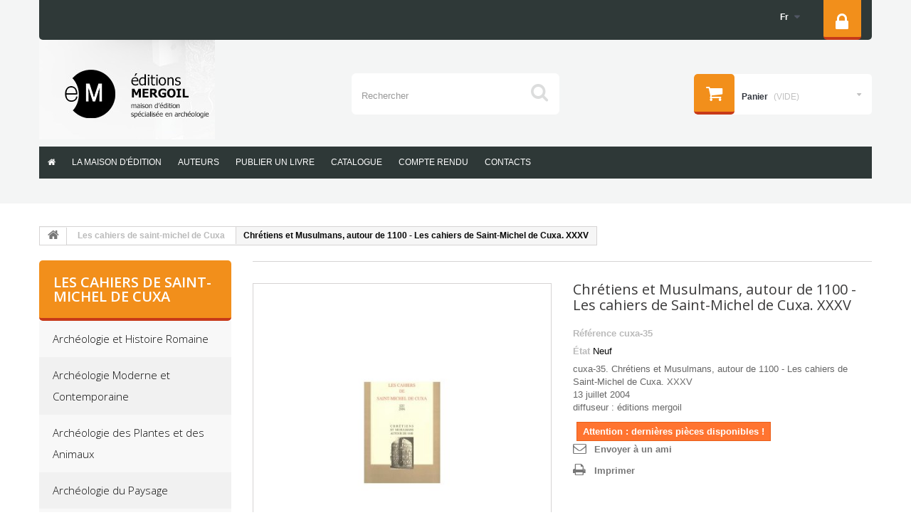

--- FILE ---
content_type: text/html; charset=utf-8
request_url: https://www.editions-mergoil.com/fr/les-cahiers-de-saint-michel-de-cuxa/312-chretiens-et-musulmans-autour-de-1100-les-cahiers-de-saint-michel-de-cuxa-xxxv.html
body_size: 21609
content:
<!DOCTYPE HTML> <!--[if lt IE 7]><html class="no-js lt-ie9 lt-ie8 lt-ie7 " lang="fr"><![endif]--> <!--[if IE 7]><html class="no-js lt-ie9 lt-ie8 ie7" lang="fr"><![endif]--> <!--[if IE 8]><html class="no-js lt-ie9 ie8" lang="fr"><![endif]--> <!--[if gt IE 8]><html class="no-js ie9" lang="fr"><![endif]--><html lang="fr"><head><meta charset="utf-8" /><title>Chrétiens et Musulmans, autour de 1100 - Les cahiers de Saint-Michel de Cuxa. XXXV - Editions Mergoil</title><meta name="description" content="cuxa-35.&nbsp;Chrétiens et Musulmans, autour de 1100 - Les cahiers de Saint-Michel de Cuxa. XXXV 13 juillet 2004 diffuseur : éditions mergoil" /><meta name="generator" content="PrestaShop" /><meta name="robots" content="index,follow" /><meta name="viewport" content="width=device-width, minimum-scale=0.25, maximum-scale=1.0, initial-scale=1.0" /><meta name="apple-mobile-web-app-capable" content="yes" /><link rel="icon" type="image/vnd.microsoft.icon" href="/img/favicon.ico?1762183012" /><link rel="shortcut icon" type="image/x-icon" href="/img/favicon.ico?1762183012" /><link rel="stylesheet" href="https://www.editions-mergoil.com/themes/theme1051/cache/v_113_d30a9f4162612bf0f3ee7bbb15550675_all.css" media="all" /><link rel="stylesheet" href="https://www.editions-mergoil.com/themes/theme1051/cache/v_113_09c0abba90636db26b50e634c131eae3_print.css" media="print" /> <script type="text/javascript">/* <![CDATA[ */;var CUSTOMIZE_TEXTFIELD=1;var FancyboxI18nClose='Fermer';var FancyboxI18nNext='Suivant';var FancyboxI18nPrev='Pr&eacute;c&eacute;dent';var PS_CATALOG_MODE=false;var ajax_allowed=true;var ajaxsearch=true;var allowBuyWhenOutOfStock=false;var attribute_anchor_separator='-';var attributesCombinations=[];var availableLaterValue='';var availableNowValue='';var baseDir='https://www.editions-mergoil.com/';var baseUri='https://www.editions-mergoil.com/';var blocksearch_type='top';var contentOnly=false;var currencyBlank=1;var currencyFormat=2;var currencyRate=1;var currencySign='€';var currentDate='2026-02-02 21:52:30';var customerGroupWithoutTax=false;var customizationFields=false;var customizationIdMessage='Personnalisation';var default_eco_tax=0;var delete_txt='Supprimer';var displayList=true;var displayPrice=0;var doesntExist='Ce produit n\'existe pas dans cette déclinaison. Vous pouvez néanmoins en sélectionner une autre.';var doesntExistNoMore='Ce produit n\'est plus en stock';var doesntExistNoMoreBut='avec ces options mais reste disponible avec d\'autres options';var ecotaxTax_rate=0;var fieldRequired='Veuillez remplir tous les champs, puis enregistrer votre personnalisation';var freeProductTranslation='Offert !';var freeShippingTranslation='Livraison gratuite !';var generated_date=1770065550;var group_reduction=0;var idDefaultImage=322;var id_lang=1;var id_product=312;var img_dir='https://www.editions-mergoil.com/themes/theme1051/img/';var img_prod_dir='https://www.editions-mergoil.com/img/p/';var img_ps_dir='https://www.editions-mergoil.com/img/';var instantsearch=false;var iqitmegamenu_swwidth=true;var isGuest=0;var isLogged=0;var jqZoomEnabled=false;var maxQuantityToAllowDisplayOfLastQuantityMessage=5;var minimalQuantity=1;var noTaxForThisProduct=false;var oosHookJsCodeFunctions=[];var page_name='product';var placeholder_blocknewsletter='Saisissez votre adresse e-mail';var priceDisplayMethod=0;var priceDisplayPrecision=2;var productAvailableForOrder=true;var productBasePriceTaxExcl=25.592417;var productBasePriceTaxExcluded=25.592417;var productColumns='2';var productHasAttributes=false;var productPrice=27;var productPriceTaxExcluded=25.592417;var productPriceWithoutReduction=27;var productReference='cuxa-35';var productShowPrice=true;var productUnitPriceRatio=0;var product_fileButtonHtml='Choisir un Fichier';var product_fileDefaultHtml='aucun fichier selectionné';var product_specific_price=[];var quantitiesDisplayAllowed=false;var quantityAvailable=0;var quickView=true;var reduction_percent=0;var reduction_price=0;var removingLinkText='supprimer cet article du panier';var roundMode=2;var search_url='https://www.editions-mergoil.com/fr/recherche';var specific_currency=false;var specific_price=0;var static_token='7f616f5cf5c21877d4224a0394ed274e';var stf_msg_error='Votre e-mail n\'a pas pu être envoyé. Veuillez vérifier l\'adresse et réessayer.';var stf_msg_required='Vous n\'avez pas rempli les champs requis';var stf_msg_success='Votre e-mail a bien été envoyé';var stf_msg_title='Envoyer à un ami';var stf_secure_key='9aabcd6a817503630a5a3f1006d933da';var stock_management=1;var taxRate=5.5;var token='7f616f5cf5c21877d4224a0394ed274e';var uploading_in_progress='Envoi en cours, veuillez patienter...';var usingSecureMode=true;/* ]]> */</script> <script type="text/javascript" src="https://www.editions-mergoil.com/themes/theme1051/cache/v_69_ff652d5c50fd1ac50d812eab36558dc0.js"></script> <script defer type="text/javascript">/* <![CDATA[ */;function updateFormDatas(){var nb=$('#quantity_wanted').val();var id=$('#idCombination').val();$('.paypal_payment_form input[name=quantity]').val(nb);$('.paypal_payment_form input[name=id_p_attr]').val(id);}$(document).ready(function(){var baseDirPP=baseDir.replace('http:','https:');if($('#in_context_checkout_enabled').val()!=1){$(document).on('click','#payment_paypal_express_checkout',function(){$('#paypal_payment_form_cart').submit();return false;});}var jquery_version=$.fn.jquery.split('.');if(jquery_version[0]>=1&&jquery_version[1]>=7){$('body').on('submit',".paypal_payment_form",function(){updateFormDatas();});}else{$('.paypal_payment_form').live('submit',function(){updateFormDatas();});}function displayExpressCheckoutShortcut(){var id_product=$('input[name="id_product"]').val();var id_product_attribute=$('input[name="id_product_attribute"]').val();$.ajax({type:"GET",url:baseDirPP+'/modules/paypal/express_checkout/ajax.php',data:{get_qty:"1",id_product:id_product,id_product_attribute:id_product_attribute},cache:false,success:function(result){if(result=='1'){$('#container_express_checkout').slideDown();}else{$('#container_express_checkout').slideUp();}return true;}});}$('select[name^="group_"]').change(function(){setTimeout(function(){displayExpressCheckoutShortcut()},500);});$('.color_pick').click(function(){setTimeout(function(){displayExpressCheckoutShortcut()},500);});if($('body#product').length>0){setTimeout(function(){displayExpressCheckoutShortcut()},500);}var modulePath='modules/paypal';var subFolder='/integral_evolution';var fullPath=baseDirPP+modulePath+subFolder;var confirmTimer=false;if($('form[target="hss_iframe"]').length==0){if($('select[name^="group_"]').length>0)displayExpressCheckoutShortcut();return false;}else{checkOrder();}function checkOrder(){if(confirmTimer==false)confirmTimer=setInterval(getOrdersCount,1000);}});/* ]]> */</script><style>.lgcookieslaw_banner {
		display: table;
		width:100%;
		position:fixed;
		left:0;
		repeat-x scroll left top;
		background: #000000;
		border-color: #000000;
		border-left: 1px solid #000000;
		border-radius: 3px 3px 3px 3px;
		border-right: 1px solid #000000;
		color: #FFFFFF !important;
		z-index: 99999;
		border-style: solid;
		border-width: 1px;
		margin: 0;
		outline: medium none;
		text-align: center;
		vertical-align: middle;
		text-shadow: 0 0 0 0;
		-webkit-box-shadow: 0px 1px 5px 0px #000000;
		-moz-box-shadow:    0px 1px 5px 0px #000000;
		box-shadow:         0px 1px 5px 0px #000000;
		font-size: 1.59rem;
	
	bottom:0;;
	opacity:0.8;
	
	}

	.lgcookieslaw_banner > form
	{
		position:relative;
	}

	.lgcookieslaw_banner > form input.lgcookieslaw_btn
	{
		border-color: #ff891c !important;
		background: #ff891c !important;
		color: #FFFFFF;
		text-align: center;
		margin: 5px 0px 5px 0px;
		padding: 5px 7px;
		display: inline-block;
		border: 0;
		font-weight: bold;
		height: 26px;
		line-height: 16px;
		width: auto;
		font-size: 1.5rem;
	}

	.lgcookieslaw_banner > form input:hover.lgcookieslaw_btn
	{
		moz-opacity:0.85;
		opacity: 0.85;
		filter: alpha(opacity=85);
	}

	.lgcookieslaw_banner > form a.lgcookieslaw_btn
	{
		border-color: #5BC0DE;
		background: #5BC0DE;
		color: #FFFFFF;
		margin: 5px 0px 5px 0px;
		text-align: center;
		padding: 5px 7px;
		display: inline-block;
		border: 0;
		font-weight: bold;
		height: 26px;
		line-height: 16px;
		width: auto;
		font-size: 1.5rem;
	}

	@media (max-width: 768px) {
		.lgcookieslaw_banner > form input.lgcookieslaw_btn,
		.lgcookieslaw_banner > form a.lgcookieslaw_btn {
			height: auto;
		}
	}

	.lgcookieslaw_banner > form a:hover.lgcookieslaw_btn
	{
		moz-opacity:0.85;
		opacity: 0.85;
		filter: alpha(opacity=85);
	}

	.lgcookieslaw_close_banner_btn
	{
		cursor:pointer;
		height:21px;
		max-width:21px;
		width:21px;
	}

	.lgcookieslaw_container {
		display:table;
		margin: 0 auto;
	}

	.lgcookieslaw_button_container {
		display:table-cell;
		padding:0px;
		vertical-align: middle;
	}

	.lgcookieslaw_button_container div{
		display:table-cell;
		padding: 0px 5px 0px 0px;
		vertical-align: middle;
	}

	.lgcookieslaw_message {
		display:table-cell;
		font-size: 0.9em;
		padding:2px 25px 5px 5px;
		vertical-align: middle;
	}

	.lgcookieslaw_message p{
		margin: 0;
	}

	.lgcookieslaw_btn-close {
		position:absolute;
		right:5px;
		top:5px;
	}</style> <script type="text/javascript">/* <![CDATA[ */;function closeinfo()
{$('.lgcookieslaw_banner').hide();};/* ]]> */</script> <script type="text/javascript">/* <![CDATA[ */;(window.gaDevIds=window.gaDevIds||[]).push('d6YPbH');(function(i,s,o,g,r,a,m){i['GoogleAnalyticsObject']=r;i[r]=i[r]||function(){(i[r].q=i[r].q||[]).push(arguments)},i[r].l=1*new Date();a=s.createElement(o),m=s.getElementsByTagName(o)[0];a.async=1;a.src=g;m.parentNode.insertBefore(a,m)})(window,document,'script','//www.google-analytics.com/analytics.js','ga');ga('create','UA-86922017-1','auto');ga('require','ec');/* ]]> */</script><script type="text/javascript">/* <![CDATA[ */;var apc_link="https://www.editions-mergoil.com/fr/module/advancedpopupcreator/popup";var apc_token="7f616f5cf5c21877d4224a0394ed274e";var apc_data='&token='+apc_token+'&responsiveWidth='+window.innerWidth+'&url='+encodeURIComponent(window.location.href)+'&referrer='+encodeURIComponent(document.referrer);/* ]]> */</script> <link rel="stylesheet" href="https://fonts.googleapis.com/css?family=Open+Sans:300,600&amp;subset=latin,latin-ext,cyrillic-ext" type="text/css" media="all" /> <!--[if IE 8]> <script src="https://oss.maxcdn.com/libs/html5shiv/3.7.0/html5shiv.js"></script> <script src="https://oss.maxcdn.com/libs/respond.js/1.3.0/respond.min.js"></script> <![endif]--></head><body id="product" class="product product-312 product-chretiens-et-musulmans-autour-de-1100-les-cahiers-de-saint-michel-de-cuxa-xxxv category-28 category-les-cahiers-de-saint-michel-de-cuxa hide-right-column lang_fr"> <!--[if IE 8]><div style='clear:both;height:59px;padding:0 15px 0 15px;position:relative;z-index:10000;text-align:center;'><a href="http://www.microsoft.com/windows/internet-explorer/default.aspx?ocid=ie6_countdown_bannercode"><img src="http://storage.ie6countdown.com/assets/100/images/banners/warning_bar_0000_us.jpg" border="0" height="42" width="820" alt="You are using an outdated browser. For a faster, safer browsing experience, upgrade for free today." /></a></div> <![endif]--><div id="page"><div class="header-container"> <header id="header"><div class="banner"><div class="container"><div class="row"></div></div></div><div class="nav"><div class="container"><div class="row"><div class="col-md-8"></div><div class="col-md-4"> <nav><div id="pc_displayNav_28" class="dynhook" data-hook="displayNav" data-module="28"><div class="loadingempty"></div><div class="header_user_info"> <a class="login" href="https://www.editions-mergoil.com/fr/mon-compte" rel="nofollow" title="Login to your customer account"><i class="icon-lock"></i> </a></div></div><div id="languages-block-top" class="languages-block"><div class="current"> <span>fr</span></div><ul id="first-languages" class="languages-block_ul toogle_content"><li class="selected"> <span>Français</span></li><li > <a href="https://www.editions-mergoil.com/en/les-cahiers-de-saint-michel-de-cuxa/312-chretiens-et-musulmans-autour-de-1100-les-cahiers-de-saint-michel-de-cuxa-xxxv.html" title="English"> <span>English</span> </a></li></ul></div> </nav></div></div></div></div><div><div class="container"><div class="row"><div id="header_logo"> <a href="http://www.editions-mergoil.com/" title="Editions Mergoil"> <img class="logo img-responsive" src="https://www.editions-mergoil.com/img/editions-mergoil-logo-1596390104.jpg" alt="Editions Mergoil" width="247" height="140"/> </a></div><div id="search_block_top" class="col-sm-4 clearfix"><form id="searchbox" method="get" action="https://www.editions-mergoil.com/fr/recherche" > <input type="hidden" name="controller" value="search" /> <input type="hidden" name="orderby" value="position" /> <input type="hidden" name="orderway" value="desc" /> <input class="search_query form-control" type="text" id="search_query_top" name="search_query" placeholder="Rechercher" value="" /> <button type="submit" name="submit_search" class="btn btn-default button-search"> <span>Rechercher</span> </button></form></div><div class="col-sm-4 clearfix"><div class="shopping_cart"> <a href="https://www.editions-mergoil.com/fr/commande" title="Voir mon panier" rel="nofollow"> <b>Panier</b> <span class="ajax_cart_quantity unvisible">0</span> <span class="ajax_cart_product_txt unvisible">Produit</span> <span class="ajax_cart_product_txt_s unvisible">Produits</span> <span class="ajax_cart_total unvisible"> </span> <span class="ajax_cart_no_product">(vide)</span> </a><div class="cart_block block"><div class="block_content"><div class="cart_block_list"><p class="cart_block_no_products"> Aucun produit</p><div class="cart-prices"><div class="cart-prices-line first-line"> <span class="price cart_block_shipping_cost ajax_cart_shipping_cost"> Livraison gratuite ! </span> <span> Livraison </span></div><div class="cart-prices-line"> <span class="price cart_block_tax_cost ajax_cart_tax_cost">0,00 €</span> <span>Taxes</span></div><div class="cart-prices-line last-line"> <span class="price cart_block_total ajax_block_cart_total">0,00 €</span> <span>Total</span></div><p> Les prix sont TTC</p></div><p class="cart-buttons"> <a id="button_order_cart" class="btn btn-default btn-sm icon-right" href="https://www.editions-mergoil.com/fr/commande" title="Commander" rel="nofollow"> <span> Commander </span> </a></p></div></div></div></div></div><div id="layer_cart"><div class="clearfix"><div class="layer_cart_product col-xs-12 col-md-6"> <span class="cross" title="Fermer la fenêtre"></span><h2> <i class="fa fa-ok"></i> Produit ajouté au panier avec succès</h2><div class="product-image-container layer_cart_img"></div><div class="layer_cart_product_info"> <span id="layer_cart_product_title" class="product-name"></span> <span id="layer_cart_product_attributes"></span><div> <strong class="dark">Quantité</strong> <span id="layer_cart_product_quantity"></span></div><div> <strong class="dark">Total</strong> <span id="layer_cart_product_price"></span></div></div></div><div class="layer_cart_cart col-xs-12 col-md-6"><h2> <span class="ajax_cart_product_txt_s unvisible"> Il y a <span class="ajax_cart_quantity">0</span> produits dans votre panier. </span> <span class="ajax_cart_product_txt "> Il y a 1 produit dans votre panier. </span></h2><div class="layer_cart_row"> <strong class="dark"> Total produits TTC </strong> <span class="ajax_block_products_total"> </span></div><div class="layer_cart_row"> <strong class="dark"> Frais de port&nbsp;TTC </strong> <span class="ajax_cart_shipping_cost"> Livraison gratuite ! </span></div><div class="layer_cart_row"> <strong class="dark">Taxes</strong> <span class="price cart_block_tax_cost ajax_cart_tax_cost">0,00 €</span></div><div class="layer_cart_row"> <strong class="dark"> Total TTC </strong> <span class="ajax_block_cart_total"> </span></div><div class="button-container"> <span class="continue btn btn-default btn-md icon-left" title="Continuer mes achats"> <span> Continuer mes achats </span> </span> <a class="btn btn-default btn-md icon-right" href="https://www.editions-mergoil.com/fr/commande" title="Commander" rel="nofollow"> <span> Commander </span> </a></div></div></div><div class="crossseling"></div></div><div class="layer_cart_overlay"></div><div class="iqitmegamenu-wrapper col-xs-12 cbp-hor-width-1 clearfix"><div id="iqitmegamenu-horizontal" class="iqitmegamenu cbp-nosticky cbp-sticky-transparent" role="navigation"><div class="container"> <nav id="cbp-hrmenu" class="cbp-hrmenu cbp-horizontal cbp-hrsub-narrow cbp-fade-slide-bottom cbp-arrowed "><ul><li class="cbp-hrmenu-tab cbp-hrmenu-tab-1 cbp-onlyicon "> <a href="https://www.editions-mergoil.com/fr/" ><span class="cbp-tab-title"> <i class="icon fa icon-home cbp-mainlink-icon"></i> </span> </a></li><li class="cbp-hrmenu-tab cbp-hrmenu-tab-2 "> <a href="https://www.editions-mergoil.com/fr/content/8-editions-meroil" ><span class="cbp-tab-title"> La maison d&#039;édition</span> </a></li><li class="cbp-hrmenu-tab cbp-hrmenu-tab-8 "> <a href="https://www.editions-mergoil.com/fr/module/deluxemanufacturergroups/search" ><span class="cbp-tab-title"> Auteurs</span> </a></li><li class="cbp-hrmenu-tab cbp-hrmenu-tab-10 "> <a href="https://www.editions-mergoil.com/fr/content/10-publier-un-livre" ><span class="cbp-tab-title"> Publier un livre</span> </a></li><li class="cbp-hrmenu-tab cbp-hrmenu-tab-9 "> <a href="https://www.editions-mergoil.com/fr/content/9-catalogue" ><span class="cbp-tab-title"> Catalogue</span> </a></li><li class="cbp-hrmenu-tab cbp-hrmenu-tab-12 "> <a href="https://www.editions-mergoil.com/fr/content/11-resume" ><span class="cbp-tab-title"> Compte rendu</span> </a></li><li class="cbp-hrmenu-tab cbp-hrmenu-tab-7 "> <a href="https://www.editions-mergoil.com/fr/nous-contacter" ><span class="cbp-tab-title"> Contacts</span> </a></li></ul> </nav></div><div id="iqitmegamenu-mobile"><div id="iqitmegamenu-shower" class="clearfix"><div class="container"><div class="iqitmegamenu-icon"><i class="icon fa icon-reorder"></i></div> <span>Menu</span></div></div><div class="cbp-mobilesubmenu"><div class="container"><ul id="iqitmegamenu-accordion" class="iqitmegamenu-accordion"><li><a href="https://www.editions-mergoil.com/fr/">Home</a></li><li><a href="https://www.editions-mergoil.com/fr/13-archeologie-et-histoire-romaine">Arch&eacute;ologie et Histoire Romaine</a></li><li><a href="https://www.editions-mergoil.com/fr/21-archeologie-moderne-et-contemporaine">Arch&eacute;ologie Moderne et Contemporaine</a></li><li><a href="https://www.editions-mergoil.com/fr/15-archeologie-des-plantes-et-des-animaux">Arch&eacute;ologie des Plantes et des Animaux</a></li><li><a href="https://www.editions-mergoil.com/fr/16-archeologie-du-paysage">Arch&eacute;ologie du Paysage</a></li><li><a href="https://www.editions-mergoil.com/fr/12-europe-medievale">Europe M&eacute;di&eacute;vale</a></li><li><div class="responsiveInykator">+</div><a href="https://www.editions-mergoil.com/fr/14-monographies-instrumentum">Monographies Instrumentum</a><ul><li><a href="https://www.editions-mergoil.com/fr/25-serie-mobiliers-lyonnais">S&eacute;rie Mobiliers lyonnais</a></li><li><a href="https://www.editions-mergoil.com/fr/27-serie-corpus">S&eacute;rie Corpus</a></li></ul></li><li><a href="https://www.editions-mergoil.com/fr/19-prehistoire">Pr&eacute;histoire</a></li><li><div class="responsiveInykator">+</div><a href="https://www.editions-mergoil.com/fr/20-protohistoire-europeenne">Protohistoire europ&eacute;enne</a><ul><li><a href="https://www.editions-mergoil.com/fr/29-serie-oppidum-de-corent">S&eacute;rie : Oppidum de Corent</a></li></ul></li><li><a href="https://www.editions-mergoil.com/fr/22-hors-collection">Hors collection</a></li><li><a href="https://www.editions-mergoil.com/fr/23-livres-d-occasion">Livres d&#039;occasion</a></li><li><a href="https://www.editions-mergoil.com/fr/content/8-editions-meroil">&eacute;ditions Mergoil</a></li><li><a href="https://www.editions-mergoil.com/fr/content/10-publier-un-livre">Publier un livre aux &eacute;ditions mergoil</a></li><li><a href="https://www.editions-mergoil.com/fr/content/11-resume">Compte rendu</a></li></ul></div></div></div></div></div></div></div></div> </header></div><div class="columns-container"><div id="columns" class="container"><div class="breadcrumb clearfix"> <a class="home" href="http://www.editions-mergoil.com/" title="retour &agrave; Accueil"> <i class="fa fa-home"></i> </a> <span class="navigation-pipe" >&gt;</span> <a href="https://www.editions-mergoil.com/fr/28-les-cahiers-de-saint-michel-de-cuxa" title="Les cahiers de saint-michel de Cuxa" data-gg="">Les cahiers de saint-michel de Cuxa</a><span class="navigation-pipe">></span>Chrétiens et Musulmans, autour de 1100 - Les cahiers de Saint-Michel de Cuxa. XXXV</div><div class="row"><div id="left_column" class="column col-xs-12 col-sm-3"><div id="pc_displayLeftColumn_115" class="dynhook" data-hook="displayLeftColumn" data-module="115"><div class="loadingempty"></div></div><section id="categories_block_left" class="block"><h4 class="title_block"> Les cahiers de saint-michel de Cuxa</h4><div class="block_content"><ul class="tree dhtml"><li > <a href="https://www.editions-mergoil.com/fr/13-archeologie-et-histoire-romaine" title="Collection dirigée par Christophe Pellecuer.&nbsp; A l’époque&nbsp; romaine , l’ archéologie &nbsp;bénéficie de l’éclairage des textes : il était indispensable de privilégier pour cette collection les approches croisées de ces deux spécialités. Comme pour les autres périodes,&nbsp; AHR &nbsp;accueille des monographies, des recueils thématiques ou des actes de colloques.."> Archéologie et Histoire Romaine </a></li><li > <a href="https://www.editions-mergoil.com/fr/21-archeologie-moderne-et-contemporaine" title="Collection&nbsp;dirigée par&nbsp; Alexandre COULAUD . Cette collection, anciennement&nbsp;nommée « Temps Modernes », propose des ouvrages concernant l’archéologie moderne et contemporaine.&nbsp;À partir des années 1980, parallèlement à l’essor de l’archéologie médiévale, se développe une archéologie des périodes moderne et contemporaine.&nbsp;Depuis une vingtaine d’années, l’archéologie préventive a fait resurgir des données inédites sur cinq siècles d’histoire de France, de la Renaissance à nos jours, sur lesquels les archives textuelles ne livrent que des informations partielles ou partiales."> Archéologie Moderne et Contemporaine </a></li><li > <a href="https://www.editions-mergoil.com/fr/15-archeologie-des-plantes-et-des-animaux" title="Collection dirigée par&nbsp; Sébastien &nbsp;Lepetz . Elle traite principalement&nbsp;d’ archéozoologie , de&nbsp; botanique &nbsp;de&nbsp; palynologie &nbsp;et de toutes les études archéologiques liées à l’évolution et à l’impact que peut avoir l’humain sur la&nbsp; faune &nbsp;et la&nbsp; flore &nbsp;au cours des différentes époques. Cette collection&nbsp;intègre également le volume de l’ancienne collection Mémoire des plantes de M. Ph. Marinval."> Archéologie des Plantes et des Animaux </a></li><li > <a href="https://www.editions-mergoil.com/fr/16-archeologie-du-paysage" title="Collection dirigée par&nbsp; Nathalie CARCAUD . Elle traite principalement&nbsp;de l’impact humain sur l’ évolution des paysages &nbsp;au cours des différentes époques."> Archéologie du Paysage </a></li><li > <a href="https://www.editions-mergoil.com/fr/26-archives-histoire-de-l-archeologie" title="Collection dirigée par&nbsp; Noël Coye et Sandra Péré-Nogues. La collection Archives et Histoire de l&#039;Archéologie (AHA) s&#039;adresse aux spécialistes comme au grand public, afin de mettre à leur disposition études et sources retraçant l&#039;histoire de la discipline archéologique, sans limitation géographique ni chronologique. Elle accueille divers types de travaux&nbsp;: publications de sources, monographies, travaux universitaires, actes de colloques..."> Archives &amp; Histoire de l&#039;Archéologie </a></li><li > <a href="https://www.editions-mergoil.com/fr/12-europe-medievale" title="Collection dirigée par Brigitte Gebhard et Jean Soulat . Durant&nbsp;l’ époque médiévale , la société évolue entraînant des modifications dans l’ urbanisme , la&nbsp; culture &nbsp;et l’ économie . L’archéologie bénéficie de l’éclairage des textes et de l’iconographie : il était indispensable de privilégier pour cette collection les approches croisées de ces deux spécialités. Comme pour les autres périodes, EM&nbsp;accueille des monographies, des recueils thématiques ou des actes de colloques. Elle est étroitement liée à la collection époque moderne et contemporaine."> Europe Médiévale </a></li><li > <a href="https://www.editions-mergoil.com/fr/14-monographies-instrumentum" title="Collection dirigée par Michel Feugère . Les&nbsp; Monographies Instrumentum &nbsp;sont des ouvrages dont le champ chronologique concerne&nbsp;les Ages du Fer européens ainsi que les cultures Grecque et Romaine, mais également&nbsp;l’Age du Bronze et le Moyen Age. Cette collection s’est donné pour but de fédérer les recherches sur l’ artisanat antique &nbsp;et ses productions afin de mieux comprendre les conditions dans lesquelles l’artisanat, les&nbsp; productions &nbsp;et les&nbsp; techniques &nbsp;ont évolué antérieurement au Moyen Age.&nbsp; &nbsp;"> Monographies Instrumentum </a><ul><li > <a href="https://www.editions-mergoil.com/fr/25-serie-mobiliers-lyonnais" title="Série mobilier lyonnais dirigée par A. Desbat, M. Feugère et M. Poux . Série dédiée aux petits mobiliers issus des fouilles de Lyon, étudiés dans le cadre de mémoires universitaires récemment soutenus ou en cours d&#039;achèvements: luminaire, monnayage, mobiliers militaires, parures, instruments de toilette, de chirurgie et d&#039;écriture, matériaux de construction, vaisselle métallique ou pièce d&#039;ameublement, forment un corpus conséquent qui donneront lieu à autant d&#039;études de synthèse."> Série Mobiliers lyonnais </a></li><li > <a href="https://www.editions-mergoil.com/fr/27-serie-corpus" title="Publications des&nbsp; Actes des Journées d’études Corpus."> Série Corpus </a></li></ul></li><li > <a href="https://www.editions-mergoil.com/fr/19-prehistoire" title="Collection dirigée par Bertrand Roussel . Pour l’époque&nbsp; préhistorique , l’archéologie ne bénéficie pas de l’aide des textes : il est donc&nbsp;indispensable de privilégier pour cette collection les&nbsp; approches croisées et pluridisciplinaires . Comme pour les autres périodes, PE&nbsp;accueille des monographies, des recueils thématiques ou des actes de colloques."> Préhistoire </a></li><li > <a href="https://www.editions-mergoil.com/fr/20-protohistoire-europeenne" title="Collection dirigée par Michel Py . Ces ouvrages&nbsp;regroupent les publications&nbsp;sur les peuples sans écriture contemporains des premières civilisations historiques . L’étude de ces peuples se caractérise donc par l’impossibilité d’exploiter des sources écrites indigènes et par la possibilité de s’appuyer sur des textes émanant d’autres peuples contemporains. D’autre part, les ouvrages couvrent une période chronologique&nbsp;correspondant à la fin du Néolithique et&nbsp;aux âges des métaux&nbsp;: Age du cuivre, Age du bronze et Age du fer."> Protohistoire européenne </a><ul><li > <a href="https://www.editions-mergoil.com/fr/29-serie-oppidum-de-corent" title=""> Série : Oppidum de Corent </a></li></ul></li><li > <a href="https://www.editions-mergoil.com/fr/24-protocoles-d-etude" title="Collection de petits manuels&nbsp;à destination des archéologues ayant pour vocation à les guider dans&nbsp;certaines méthodes d&#039;études."> Protocoles d&#039;étude </a></li><li > <a href="https://www.editions-mergoil.com/fr/22-hors-collection" title="Un certain nombre d&#039;ouvrages n&#039;entrent pas dans les collections chronologiques des Éditions Mergoil. Il s&#039;agit d&#039;ouvrages couvrant plusieurs périodes chronologiques, de manuels pratiques, de catalogues d&#039;exposition, etc. La variété des ouvrages se traduit également dans le format, libre, s&#039;adaptant ainsi au mieux au sujet à traiter afin de mettre chaque titre en valeur sous la présentation la plus adaptée."> Hors collection </a></li><li class="selected_li"> <a href="https://www.editions-mergoil.com/fr/28-les-cahiers-de-saint-michel-de-cuxa" class="selected" title="Les Cahiers de Saint-Michel de Cuxa sont une revue scientifique sur l’art, l’architecture et la civilisation pré-romane et romane, en Europe méridionale et méditerranéenne, et particulièrement en Catalogne, Roussillon et Cerdagne. l&#039;Association culturelle de Cuxa édite annuellement depuis 1970 Les Cahiers de Saint-Michel de Cuxa, actes des Journées Romanes où sont publiées les contributions des conférenciers invités. Depuis 2023, les éditions Mergoil diffusent le catalogue des cahiers de Cuxa ."> Les cahiers de saint-michel de Cuxa </a></li><li > <a href="https://www.editions-mergoil.com/fr/23-livres-d-occasion" title="Certains livres nous sont livrés abîmés, légèrement cornés ou avec la couverture taché. Parfois le temps et les manipulations dégradent également nos ouvrages. Pour toutes ces raisons ils sont déclassés et ne peuvent être vendus comme des ouvrages neufs à causes de leur défauts, même infimes."> Livres d&#039;occasion </a></li></ul></div> </section></div><div id="center_column" class="center_column col-xs-12 col-sm-9"><div id="slider_row" class="row"><div id="top_column" class="center_column col-xs-12"></div></div><div itemscope itemtype="http://schema.org/Product"><div class="primary_block row"><div class="container"><div class="top-hr"></div></div><div class="pb-left-column col-xs-12 col-sm-12 col-md-6 two-columns"><div id="image-block" class="clearfix"> <span id="view_full_size"> <img id="bigpic" itemprop="image" src="https://www.editions-mergoil.com/322-tm_large_default/chretiens-et-musulmans-autour-de-1100-les-cahiers-de-saint-michel-de-cuxa-xxxv.jpg" title="Chrétiens et Musulmans, autour de 1100 - Les cahiers de Saint-Michel de Cuxa. XXXV" alt="Chrétiens et Musulmans, autour de 1100 - Les cahiers de Saint-Michel de Cuxa. XXXV" width="458" height="458"/> <span class="span_link no-print">Agrandir l&#039;image</span> </span></div><div id="views_block" class="clearfix hidden"><div id="thumbs_list"><ul id="thumbs_list_frame"><li id="thumbnail_322" class="last"> <a href="https://www.editions-mergoil.com/322-tm_thickbox_default/chretiens-et-musulmans-autour-de-1100-les-cahiers-de-saint-michel-de-cuxa-xxxv.jpg" data-fancybox-group="other-views" class="fancybox shown" title="Chrétiens et Musulmans, autour de 1100 - Les cahiers de Saint-Michel de Cuxa. XXXV"> <img class="img-responsive" id="thumb_322" src="https://www.editions-mergoil.com/322-tm_cart_default/chretiens-et-musulmans-autour-de-1100-les-cahiers-de-saint-michel-de-cuxa-xxxv.jpg" alt="Chrétiens et Musulmans, autour de 1100 - Les cahiers de Saint-Michel de Cuxa. XXXV" title="Chrétiens et Musulmans, autour de 1100 - Les cahiers de Saint-Michel de Cuxa. XXXV" height="80" width="80" itemprop="image" /> </a></li></ul></div></div></div><div class="pb-center-column col-xs-12 col-sm-12 col-md-6"><h1 itemprop="name">Chrétiens et Musulmans, autour de 1100 - Les cahiers de Saint-Michel de Cuxa. XXXV</h1><p id="product_reference"> <label>R&eacute;f&eacute;rence </label> <span class="editable" itemprop="sku">cuxa-35</span></p><p id="product_condition"> <label>&Eacute;tat </label><link itemprop="itemCondition" href="http://schema.org/NewCondition"/> <span class="editable">Neuf</span></p><div id="short_description_block"><div id="short_description_content" class="rte align_justify" itemprop="description"><p>cuxa-35.&nbsp;Chrétiens et Musulmans, autour de 1100 - Les cahiers de Saint-Michel de Cuxa. XXXV</p><p><span>13 juillet 2004</span></p><p><span><span>diffuseur : éditions mergoil</span></span></p></div><p class="buttons_bottom_block"> <a href="javascript:{}" class="button"> Plus de d&eacute;tails </a></p></div><p id="availability_statut" style="display: none;"> <span id="availability_value"></span></p><p class="warning_inline" id="last_quantities" >Attention : derni&egrave;res pi&egrave;ces disponibles !</p><p id="availability_date" style="display: none;"> <span id="availability_date_label">Date de disponibilit&eacute;:</span> <span id="availability_date_value">0000-00-00</span></p><div id="oosHook" style="display: none;"></div><ul id="usefull_link_block" class="clearfix no-print"><li class="sendtofriend"> <a id="send_friend_button" href="#send_friend_form" title="Envoyer à un ami"> Envoyer à un ami </a><div style="display: none;"><div id="send_friend_form"><h2 class="page-subheading"> Envoyer à un ami</h2><div class="row"><div class="product clearfix col-xs-12 col-sm-6"> <img src="https://www.editions-mergoil.com/322-home_default/chretiens-et-musulmans-autour-de-1100-les-cahiers-de-saint-michel-de-cuxa-xxxv.jpg" alt="Chrétiens et Musulmans, autour de 1100 - Les cahiers de Saint-Michel de Cuxa. XXXV" /><div class="product_desc"><p class="product_name"> <strong>Chrétiens et Musulmans, autour de 1100 - Les cahiers de Saint-Michel de Cuxa. XXXV</strong></p><p>cuxa-35.&nbsp;Chrétiens et Musulmans, autour de 1100 - Les cahiers de Saint-Michel de Cuxa. XXXV</p><p><span>13 juillet 2004</span></p><p><span><span>diffuseur : éditions mergoil</span></span></p></div></div><div class="send_friend_form_content col-xs-12 col-sm-6" id="send_friend_form_content"><div id="send_friend_form_error"></div><div id="send_friend_form_success"></div><div class="form_container"><p class="intro_form"> Destinataire :</p><p class="text"> <label for="friend_name"> Nom de votre ami <sup class="required">*</sup> : </label> <input id="friend_name" name="friend_name" type="text" value=""/></p><p class="text"> <label for="friend_email"> Adresse e-mail de votre ami <sup class="required">*</sup> : </label> <input id="friend_email" name="friend_email" type="text" value=""/></p><p class="txt_required"> <sup class="required">*</sup> Champs requis</p></div><p class="submit"> <button id="sendEmail" class="btn btn-sm" name="sendEmail" type="submit"> <span>Envoyer</span> </button>&nbsp; OU&nbsp; <a class="closefb" href="#" title="Annuler"> Annuler </a></p></div></div></div></div></li><li class="print"> <a href="javascript:print();"> Imprimer </a></li></ul></div><div class="pb-right-column col-xs-12 col-sm-12 col-md-12 two-colums"><form id="buy_block" action="https://www.editions-mergoil.com/fr/panier" method="post"><p class="hidden"> <input type="hidden" name="token" value="7f616f5cf5c21877d4224a0394ed274e" /> <input type="hidden" name="id_product" value="312" id="product_page_product_id" /> <input type="hidden" name="add" value="1" /> <input type="hidden" name="id_product_attribute" id="idCombination" value="" /></p><div class="box-info-product"><div class="content_prices clearfix"><div class="price"><p class="our_price_display" itemprop="offers" itemscope itemtype="http://schema.org/Offer"><link itemprop="availability" href="http://schema.org/InStock"/> <span id="our_price_display" itemprop="price">27,00 €</span><meta itemprop="priceCurrency" content="EUR" /></p><p id="reduction_percent" style="display:none;"> <span id="reduction_percent_display"> </span></p><p id="reduction_amount" style="display:none"> <span id="reduction_amount_display"> </span></p><p id="old_price" class="hidden"> <span id="old_price_display"></span></p></div><div class="clear"></div></div><div class="product_attributes clearfix"><p id="quantity_wanted_p"> <label>Quantit&eacute;</label> <input type="text" name="qty" id="quantity_wanted" class="text" value="1" /> <a href="#" data-field-qty="qty" class="btn btn-default button-minus product_quantity_down"> <span> <i class="fa fa-minus"></i> </span> </a> <a href="#" data-field-qty="qty" class="btn btn-default button-plus product_quantity_up"> <span> <i class="fa fa-plus"></i> </span> </a> <span class="clearfix"></span></p><p id="minimal_quantity_wanted_p" style="display: none;"> Ce produit n&#039;est pas vendu &agrave; l&#039;unit&eacute;. Vous devez s&eacute;lectionner au moins <b id="minimal_quantity_label">1</b> quantit&eacute; pour ce produit.</p></div><div class="box-cart-bottom"><div><p id="add_to_cart" class="buttons_bottom_block no-print"> <button type="submit" name="Submit" class="exclusive btn btn-default ajax_add_to_cart_product_button"> <span>Ajouter au panier</span> </button></p></div><div id="product_payment_logos"><div class="box-security"><h5 class="product-heading-h5"></h5> <img src="/modules/productpaymentlogos/img/94db7710490d3965c27d558b5b586506.jpg" alt="" class="img-responsive" /></div></div><strong></strong></div></div></form></div></div> <section class="page-product-box"><h3 class="page-product-heading">En savoir plus</h3><div class="rte"><p>Martí AURELL</p><p><em><span>La Catalogne autour de 1100</span></em></p><p>RÉSUMÉ<br />Les caractères arabes de l’anneau sigillaire d’Ermessende de Carcassonne, le mariage de son fils officié par Mundir, émir de Saragosse, la correspondance de sa bru Almodis de la Marche avec l’émir de Dènia, ou les noces de Maria Roderic, fille du Cid, avec Raimond Bérenger III mettent en scène, par le truchement des femmes, les relations que les Catalans entretiennent, à l’horizon 1100, avec l’Islam. Ils passent, en effet, d’une cœxistence pacifique, voire d’une ferme alliance pour combattre des coreligionnaires, à une hostilité ouverte. En 1148, avec la conquête de Tortosa, le territoire de la Catalogne a plus que doublé, et cette expansion géographique s’accompagne de l’affirmation identitaire de la catalanité. Pour lutter contre les Almoravides, le comte de Barcelone s’appuie sur l’idéologie de croisade soutenue par les légats pontificaux, alors que ses voisins péninsulaires captent plutôt l’héritage wisigothique avec les notions de destruction-restauration de l’Hispania. C’est en somme le passage de la collaboration à la guerre, avec ses prolongements idéologiques, qui apparaît alors comme l’élément déterminant des relations entre Chrétienté et Islam en Catalogne.</p><hr /><p>Pierre GUICHARD<br /><em><span>Valence et les musulmans valenciens face aux chrétiens à l’époque de la reconquête</span></em></p><p>RÉSUMÉ<br />On propose une brève vision de la société musulmane valencienne face aux chrétiens à l’époque de la Reconquête, de l’époque du Cid (fin du XIe siècle) à la répression de la dernière grande révolte des mudéjars valenciens (1275-1279). Dans une proportion importante, la population descend des romano-wisigoths qui peuplaient ces régions avant la conquête musulmane. Cette population est presque totalement islamisée à partir du second quart du XIIe siècle, moment où semblent bien disparaître les derniers éléments mozarabes identifiables. Elle est sans doute aussi très majoritairement arabisée culturellement. Les villes ont été des foyers actifs d’une arabisation linguistique qui s’est imposée aussi dans les campagnes. Les élites andalouses, bien que conscientes du caractère inéluctable de l’avancée chrétienne, ne parviennent pas à trouver une réponse adéquate à cette menace. La conquête catalano-aragonaise et la répression des révoltes détruisent les élites urbaines et l’appareil gouvernemental islamique, la population musulmane subsistante, majoritairement rurale, a la situation de minorité politiquement, socialement et économiquement dominée, dans une structure que l’on a pu qualifier déjà de “coloniale”.</p><hr /><p>Henri BRESC<br /><em><span>La Sicile, de la précroisade à la monarchie œcuménique (1060-1190)</span></em></p><p>Nicolas FAUCHERRE<br /><em><span>La fortification au Proche-Orient avant les croisades : l’exemple du Sahyun</span></em></p><p>Gérard DÉDÉYAN<br /><em><span>Les chrétiens orientaux face à l’Islam, de la fin du XIe à la fin du XIIIe siècle</span></em></p><p>RÉSUMÉ<br />Dans le conflit avec l’Islam à l’époque des Croisades, les chrétiens d’Orient, conformément à la mentalité de l’époque, où les références primordiales étaient religieuses, se rangèrent plutôt du côté des Francs – par ailleurs plus tolérants que les Byzantins.<br />Le ralliement fut, dans l’ensemble, actif – ce qui n’excluait pas des tensions parfois très graves, particulièrement dans le comté d’Edesse – de la part des princes arméniens de Cilicie, d’Euphratèse et d’Antiochène, la sympathie des commerçants et artisans étant limitée par le souci de leurs intérêts économiques. Au XIIIe siècle, le royaume d’Arménie cilicienne, autant et plus que les Etats latins, les chefferies maronites – avec davantage de réticences de la part des montagnards que de la part des gens du littoral – comptèrent également parmi les solides appuis des Francs. L’offensive des Bagratides de Géorgie ouvrit un second front sur les arrières des Saldjoûkides, puis des Zengides et des Ayyoûbides. Mais l’invasion mongole ne leur permit pas d’intervenir directement au profit des Francs. C’est comme vassaux, rudement tenus en mains (à la différence des Arméniens de Cilicie, plus éloignés et donc plus libres), de l’ilkhân mongol de Perse, qu’ils font campagne contre les sultans mamelouks d’Egypte.<br />L’aide militaire des autres communautés – à savoir les Jacobites, les Melkites – est plus difficilement mesurable, étant donné qu’elles fournissent une infanterie sur laquelle les Francs ont tendance à faire peser la responsabilité de leurs défaites. Ces Syriaques, voués plutôt aux arts de la paix, paraissent jouer un rôle assez marqué dans le royaume de Chypre, à l’époque de la lutte contre les Mamelouks, soit qu’ils combattent sous leur dénomination traditionnelle de “Syriens”, soit qu’ils peuplent les rangs des Turcoples, l’un d’entre eux parvenant, d’ailleurs, au rang de grand turcoplier du royaume.</p><hr /><p>Valentino PACE<br /><em><span>Présence et reflets de l’art islamique en Italie méridionale au Moyen âge</span></em></p><p>RÉSUMÉ<br />Il y a toujours des difficultés persistantes pour assigner un lieu d’exécution à un important groupe d’olifants (cors en ivoire d’éléphant) des XIe et XIIe siècles. Sur la base d’indices comparatifs ou circonstanciels, des chercheurs ont suggéré l’Italie du Sud et plus précisément la Campanie (Salerno, Amalfi) comme lieu de production de nombre d’entre eux. Cependant, même si la sculpture campanienne montre quelques similarités avec ces objets, il ne peut être tenu pour certain que cela démontre une origine commune. Une recherche plus approfondie et une comparaison avec la sculpture des plus importantes églises du XIe siècle de Bari (Pouilles) montre que là pourrait se situer le centre de production le plus important pour les olifants. Cette hypothèse pourrait être renforcée par des correspondances iconographiques entre les olifants et des manuscrits apuliens. En outre, si les affinités stylistiques (déjà proposées par les chercheurs pour certains ivoires) et iconographiques sont toutes deux convaincantes, le contexte historique l’est encore plus pour rendre cette hypothèse digne de considération. Sans aucun doute, Bari était la cité où la commande aristocratique était la plus à même d’être influencée par les objets produits en milieu byzantin ou islamique. Pour ces raisons, les “olifants d’Italie du Sud” représentent un des aspects les plus fascinants et les plus énigmatiques de la vie artistique et sociale du monde méditerranéen et constituent un exemple des contacts étroits et fructueux entre Byzance, l’Occident et le monde islamique. Seule une recherche ultérieure permettra cependant de démontrer la validité de cette hypothèse.</p><hr /><p>Sophie MAKARIOU<br /><em><span>L’ivoirerie de la péninsule ibérique aux XIe-XIIe siècles : entre Andalus et Hispania</span></em></p><p>Avinoam SHALEM<br /><em><span>Des objets en migration : les itinéraires des objets islamiques vers l’Occident latin au Moyen âge</span></em></p><p>RÉSUMÉ<br />De nombreuses églises, en Occident latin, exposent fièrement des objets dans leurs trésors. De plus, selon des inventaires médiévaux un grand nombre d’objets islamiques sont connus pour avoir été conservés dans les trésors des églises d’Europe. Nombre d’entre eux ont simplement disparu. D’autres ont été pillés, saccagés ou même détruits pendant les guerres. Malgré tout, un petit nombre d’objets islamiques conservés dans des collections publiques ou privées, sont connus comme ayant été à l’origine conservés dans des trésors d’églises. Ainsi, les objets islamiques conservés ou connus pour avoir été gardés dans l’Occident médiéval sont les “témoignages archéologiques” des intenses relations Est-Ouest. Le but de cette courte étude est d’illustrer les diverses voies par lesquelles les objets islamiques ont atteint l’Occident latin. C’est pourquoi ces objets ne sont pas classés selon selon leur matière, leur provenance ou leur date, mais plutôt selon leur biographie, à savoir leur mode de provenance spécifique jusqu’à l’Occident latin. C’est-à-dire en tant que souvenirs sanctifiés, présents royaux ou diplomatiques, trophées de guerre ou marchandises de luxe.</p><hr /><p>Milagros GUARDIA<br /><em><span>À propos de la cuve de Xàtiva : un exemple de synthèse des substrats classique et islamique</span></em></p><p>RÉSUMÉ<br />Cet article étudie une cuve de marbre rosé réalisée et conservée dans la ville hispano-musulmane de Xàtiva (ancienne Saetabis romaine). Cette cuve, un objet de grandes dimensions et d’une typologie très peu fréquente, est décorée d’une frise en relief exceptionnelle dans le panorama de la production artistique de provenance andalouse. Les thèmes et les scènes analysés ont leur origine dans des cultures diverses, ayant en commun la transmission de thèmes princiers classiques qui ont été l’objet d’une véritable systématisation. Parmi ces thèmes on doit souligner, sur la cuve, ceux venus de l’Egypte fatimide. La composition finale est précisément adaptée à la structure de la cuve, elle montre un programme iconographique extrêmement cohérent. La filiation de l’objet et sa chronologie – que nous plaçons dans le XIIe siècle – permet de s’interroger sur l’art hispano-musulman de l’époque des taifas et almoravide, et en même temps de suggérer de nouvelles directions d’étude.</p><hr /><p>Xavier BARRAL i ALTET<br /><em><span>Sur les supposées influences islamiques dans l’art roman : l’exemple de la cathédrale Notre-Dame du Puy-en-Velay</span></em></p><p>RÉSUMÉ<br />En 1911, Emile Mâle a proposé que certains caractères architecturaux et décoratifs de la cathédrale Notre-Dame du Puy, et d’autres édifices auvergnats, avaient une origine arabo-islamique, à travers l’Espagne musulmane. Une meilleure compréhension de ces caractères, et du substrat culturel pré-roman fait aujourd’hui justice de cette théorie des influences.</p><hr /><p>Caroline ROUX<br /><em><span>Arcs trilobés et polylobés dans l’architecture romane. À propos des tribunes de Notre-Dame du Port de Clermont</span></em></p><p>RÉSUMÉ<br />A l’issu d’un bilan historiographique sur la question des arcs polylobés romans en France, il apparaît qu’aucune étude ne s’est jamais consacrée aux arcs des tribunes de la collégiale clermontoise. Cet ensemble d’arcs, pourtant bien connu depuis la mise en lumière d’Émile Mâle en 1911, a longtemps placé l’Auvergne au cœur des fondements de la théorie des influences islamiques. Les trilobes soulèvent d’importantes problématiques, selon que l’on considère les questions architectoniques, les ordonnances ou la place qu’occupent ces tracés au sein du contexte architectural de la région et, plus largement, français.</p><hr /><p>Emmanuel GARLAND<br /><em><span>Les églises du Serrablo, en Haut-Aragon, et le mythe mozarabe</span></em></p><p>RÉSUMÉ<br />Le bassin supérieur du Gallego, situé au cœur du royaume d’Aragon naissant, constitue une entité historique et géographique où un nombre important d’églises du Haut-Moyen ge présentent des caractères communs fortement typés. Leur datation et l’origine de ces caractères particuliers divisent les historiens de l’art entre les partisans d’une datation haute associée à la reconnaissance d’une influence mozarabe, et ceux d’une attribution à l’époque romane. Pourtant l’étude de ces églises, menée à partir de celle de la plus achevée d’entre elles, Saint-André de Lárrede, l’observation attentive d’édifices indubitablement antérieurs, et celle d’un ensemble monastique récemment découvert (San Pelay de Gavín) permettent d’écarter de manière formelle l’idée qu’elles puissent relever de l’art mozarabe stricto sensu. Tout indique que cet ensemble roman original procède d’une volonté politique et artistique qu’un certain nombre d’indices conduisent à attribuer à l’abbé Banzo de Fanlo (seconde moitié du XIe siècle). Celui-ci sut encourager et développer un style roman propre à cette région qui fait du Serrablo, quelles que soient les velléités de récupération à des fins commerciales ou culturelles contemporaines, un authentique témoin du génie roman.</p><hr /><p>Christiane KOTHE<br /><em><span>Quelques traces artistiques des relations entre Al-Andalus et l’espace ibéro-occitan</span></em></p><p>Quitterie CAZES<br /><em><span>À propos des “motifs islamiques” dans la sculpture romane du Sud-Ouest</span></em></p><p>RÉSUMÉ<br />L’histoire de l’art de la première moitié du XXe siècle a été conquise par l’idée qu’une part de l’art roman était redevable à l’art d’al-Andalus ; en fait, si l’on peut établir une relation, c’est que les deux puisent à la même source de l’Antiquité, et que certains motifs participent d’un goût partagé. Il est frappant de constater que dans la sculpture du Sud-Ouest de la France au XIe et début du XIIe siècle, dans une région pourtant largement concernée par ce qui se passe au-delà des Pyrénées, il n’y a que très peu d’allusion aux Musulmans. Dans ce contexte, le chapiteau du cloître de Moissac qui porte un décor au net “parfum mauresque” présente un intérêt tout particulier puisqu’il permet de comprendre la genèse d’un motif de la sculpture romane.</p><hr /><p>Olivier POISSON<br /><em><span>L’église de Planès et son interprétation comme mosquée au XIXe siècle</span></em></p><p>RÉSUMÉ<br />L’église de Planès excite depuis plusieurs siècles la curiosité : c’est un édifice de plan triangulaire, à trois absides, pour lequel il n’existe aucune véritable comparaison. Jugé depuis le XIXe siècle appartenir à l’époque romane, l’édifice a été considéré, entre la fin du XVIIIe siècle et le début du XIXe, comme d’origine arabo-musulmane, élevé à l’origine pour être une mosquée.<br />L’article fait l’historique et le commentaire de cette identification, et propose une analyse de sa signification dans l’historiographie roussillonnaise.</p><hr /><p>Jérôme BÉNÉZET<br /><em><span>L’autel majeur de l’église Saint-Pierre de Théza et ses aménagements</span></em></p><p>Aymat CATAFAU<br /><em><span>Conclusions</span></em></p></div> </section> <section class="page-product-box"> </section> <section id="crossselling" class="page-product-box"><h3 class="productscategory_h2 page-product-heading"> Les clients qui ont acheté ce produit ont également acheté...</h3><div id="crossselling_list"><ul id="crossselling_list_car" class="clearfix"><li class="product-box item" itemprop="isRelatedTo" itemscope itemtype="http://schema.org/Product"> <a class="lnk_img product-image" href="https://www.editions-mergoil.com/fr/les-cahiers-de-saint-michel-de-cuxa/322-la-cathedrale-romane-architecture-espaces-circulations-les-cahiers-de-saint-michel-de-cuxa-xliv.html" title="La cathédrale romane: architecture, espaces, circulations - Les cahiers de Saint-Michel de Cuxa. XLIV" > <img itemprop="image" src="https://www.editions-mergoil.com/331-home_default/la-cathedrale-romane-architecture-espaces-circulations-les-cahiers-de-saint-michel-de-cuxa-xliv.jpg" alt="La cathédrale romane: architecture, espaces, circulations - Les cahiers de Saint-Michel de Cuxa. XLIV" /> </a><p itemprop="name" class="product_name"> <a itemprop="url" href="https://www.editions-mergoil.com/fr/les-cahiers-de-saint-michel-de-cuxa/322-la-cathedrale-romane-architecture-espaces-circulations-les-cahiers-de-saint-michel-de-cuxa-xliv.html" title="La cathédrale romane: architecture, espaces, circulations - Les cahiers de Saint-Michel de Cuxa. XLIV"> La... </a></p></li><li class="product-box item" itemprop="isRelatedTo" itemscope itemtype="http://schema.org/Product"> <a class="lnk_img product-image" href="https://www.editions-mergoil.com/fr/les-cahiers-de-saint-michel-de-cuxa/321-le-portail-roman-les-cahiers-de-saint-michel-de-cuxa-xlv.html" title="Le portail roman - Les cahiers de Saint-Michel de Cuxa. XLV" > <img itemprop="image" src="https://www.editions-mergoil.com/332-home_default/le-portail-roman-les-cahiers-de-saint-michel-de-cuxa-xlv.jpg" alt="Le portail roman - Les cahiers de Saint-Michel de Cuxa. XLV" /> </a><p itemprop="name" class="product_name"> <a itemprop="url" href="https://www.editions-mergoil.com/fr/les-cahiers-de-saint-michel-de-cuxa/321-le-portail-roman-les-cahiers-de-saint-michel-de-cuxa-xlv.html" title="Le portail roman - Les cahiers de Saint-Michel de Cuxa. XLV"> Le portail... </a></p></li><li class="product-box item" itemprop="isRelatedTo" itemscope itemtype="http://schema.org/Product"> <a class="lnk_img product-image" href="https://www.editions-mergoil.com/fr/les-cahiers-de-saint-michel-de-cuxa/315-monde-roman-et-chretientes-d-orient-les-cahiers-de-saint-michel-de-cuxa-xxxviii.html" title="Monde roman et chrétientés d'Orient - Les cahiers de Saint-Michel de Cuxa. XXXVIII" > <img itemprop="image" src="https://www.editions-mergoil.com/325-home_default/monde-roman-et-chretientes-d-orient-les-cahiers-de-saint-michel-de-cuxa-xxxviii.jpg" alt="Monde roman et chrétientés d'Orient - Les cahiers de Saint-Michel de Cuxa. XXXVIII" /> </a><p itemprop="name" class="product_name"> <a itemprop="url" href="https://www.editions-mergoil.com/fr/les-cahiers-de-saint-michel-de-cuxa/315-monde-roman-et-chretientes-d-orient-les-cahiers-de-saint-michel-de-cuxa-xxxviii.html" title="Monde roman et chrétientés d'Orient - Les cahiers de Saint-Michel de Cuxa. XXXVIII"> Monde roman... </a></p></li></ul></div> </section><section class="page-product-box blockproductscategory"><h3 class="productscategory_h3 page-product-heading">30 autres produits dans la même catégorie :</h3><div id="productscategory_list" class="clearfix"><ul id="bxslider1" class="bxslider clearfix"><li class="product-box item"> <a href="https://www.editions-mergoil.com/fr/les-cahiers-de-saint-michel-de-cuxa/297-le-siecle-de-lan-mil-950-1050-les-cahiers-de-saint-michel-de-cuxa-xviii.html" class="lnk_img product-image" title="Le siècle de l’an mil (950-1050) - Les cahiers de Saint-Michel de Cuxa. XVIII"><img src="https://www.editions-mergoil.com/310-tm_home_default/le-siecle-de-lan-mil-950-1050-les-cahiers-de-saint-michel-de-cuxa-xviii.jpg" alt="Le siècle de l’an mil (950-1050) - Les cahiers de Saint-Michel de Cuxa. XVIII" /></a><h5 class="product-name"> <a href="https://www.editions-mergoil.com/fr/les-cahiers-de-saint-michel-de-cuxa/297-le-siecle-de-lan-mil-950-1050-les-cahiers-de-saint-michel-de-cuxa-xviii.html" title="Le siècle de l’an mil (950-1050) - Les cahiers de Saint-Michel de Cuxa. XVIII">Le siècle...</a></h5> <br /></li><li class="product-box item"> <a href="https://www.editions-mergoil.com/fr/les-cahiers-de-saint-michel-de-cuxa/298-leurope-au-siecle-de-lan-mil-les-cahiers-de-saint-michel-de-cuxa-xix.html" class="lnk_img product-image" title="L’Europe au siècle de l’an mil - Les cahiers de Saint-Michel de Cuxa. XIX"><img src="https://www.editions-mergoil.com/311-tm_home_default/leurope-au-siecle-de-lan-mil-les-cahiers-de-saint-michel-de-cuxa-xix.jpg" alt="L’Europe au siècle de l’an mil - Les cahiers de Saint-Michel de Cuxa. XIX" /></a><h5 class="product-name"> <a href="https://www.editions-mergoil.com/fr/les-cahiers-de-saint-michel-de-cuxa/298-leurope-au-siecle-de-lan-mil-les-cahiers-de-saint-michel-de-cuxa-xix.html" title="L’Europe au siècle de l’an mil - Les cahiers de Saint-Michel de Cuxa. XIX">L’Europe au...</a></h5> <br /></li><li class="product-box item"> <a href="https://www.editions-mergoil.com/fr/les-cahiers-de-saint-michel-de-cuxa/299-les-premiers-arts-romans-les-cahiers-de-saint-michel-de-cuxa-xx.html" class="lnk_img product-image" title="Les premiers arts romans - Les cahiers de Saint-Michel de Cuxa. XX"><img src="https://www.editions-mergoil.com/img/p/fr-default-tm_home_default.jpg" alt="Les premiers arts romans - Les cahiers de Saint-Michel de Cuxa. XX" /></a><h5 class="product-name"> <a href="https://www.editions-mergoil.com/fr/les-cahiers-de-saint-michel-de-cuxa/299-les-premiers-arts-romans-les-cahiers-de-saint-michel-de-cuxa-xx.html" title="Les premiers arts romans - Les cahiers de Saint-Michel de Cuxa. XX">Les...</a></h5> <br /></li><li class="product-box item"> <a href="https://www.editions-mergoil.com/fr/les-cahiers-de-saint-michel-de-cuxa/300-architectures-et-liturgies-romanes-art-juif-les-cahiers-de-saint-michel-de-cuxa-xxii.html" class="lnk_img product-image" title="Architectures et liturgies romanes. Art juif - Les cahiers de Saint-Michel de Cuxa. XXII"><img src="https://www.editions-mergoil.com/img/p/fr-default-tm_home_default.jpg" alt="Architectures et liturgies romanes. Art juif - Les cahiers de Saint-Michel de Cuxa. XXII" /></a><h5 class="product-name"> <a href="https://www.editions-mergoil.com/fr/les-cahiers-de-saint-michel-de-cuxa/300-architectures-et-liturgies-romanes-art-juif-les-cahiers-de-saint-michel-de-cuxa-xxii.html" title="Architectures et liturgies romanes. Art juif - Les cahiers de Saint-Michel de Cuxa. XXII">Architectur...</a></h5> <br /></li><li class="product-box item"> <a href="https://www.editions-mergoil.com/fr/les-cahiers-de-saint-michel-de-cuxa/301-lart-et-la-societe-a-lepoque-carolingienne-les-cahiers-de-saint-michel-de-cuxa-xxiii.html" class="lnk_img product-image" title="L’art et la société à l’époque carolingienne - Les cahiers de Saint-Michel de Cuxa. XXIII"><img src="https://www.editions-mergoil.com/312-tm_home_default/lart-et-la-societe-a-lepoque-carolingienne-les-cahiers-de-saint-michel-de-cuxa-xxiii.jpg" alt="L’art et la société à l’époque carolingienne - Les cahiers de Saint-Michel de Cuxa. XXIII" /></a><h5 class="product-name"> <a href="https://www.editions-mergoil.com/fr/les-cahiers-de-saint-michel-de-cuxa/301-lart-et-la-societe-a-lepoque-carolingienne-les-cahiers-de-saint-michel-de-cuxa-xxiii.html" title="L’art et la société à l’époque carolingienne - Les cahiers de Saint-Michel de Cuxa. XXIII">L’art et la...</a></h5> <br /></li><li class="product-box item"> <a href="https://www.editions-mergoil.com/fr/les-cahiers-de-saint-michel-de-cuxa/302-aux-sources-de-l-art-roman-convergences-permanences-mutations-les-cahiers-de-saint-michel-de-cuxa-xxiv.html" class="lnk_img product-image" title="Aux sources de l'art roman: convergences, permanences, mutations - Les cahiers de Saint-Michel de Cuxa. XXIV"><img src="https://www.editions-mergoil.com/313-tm_home_default/aux-sources-de-l-art-roman-convergences-permanences-mutations-les-cahiers-de-saint-michel-de-cuxa-xxiv.jpg" alt="Aux sources de l'art roman: convergences, permanences, mutations - Les cahiers de Saint-Michel de Cuxa. XXIV" /></a><h5 class="product-name"> <a href="https://www.editions-mergoil.com/fr/les-cahiers-de-saint-michel-de-cuxa/302-aux-sources-de-l-art-roman-convergences-permanences-mutations-les-cahiers-de-saint-michel-de-cuxa-xxiv.html" title="Aux sources de l'art roman: convergences, permanences, mutations - Les cahiers de Saint-Michel de Cuxa. XXIV">Aux sources...</a></h5> <br /></li><li class="product-box item"> <a href="https://www.editions-mergoil.com/fr/les-cahiers-de-saint-michel-de-cuxa/303-marie-lart-et-la-societe-des-origines-du-culte-au-xiieme-siecle-les-cahiers-de-saint-michel-de-cuxa-xxv.html" class="lnk_img product-image" title="Marie, l’art et la société des origines du culte au XIIème siècle - Les cahiers de Saint-Michel de Cuxa. XXV"><img src="https://www.editions-mergoil.com/314-tm_home_default/marie-lart-et-la-societe-des-origines-du-culte-au-xiieme-siecle-les-cahiers-de-saint-michel-de-cuxa-xxv.jpg" alt="Marie, l’art et la société des origines du culte au XIIème siècle - Les cahiers de Saint-Michel de Cuxa. XXV" /></a><h5 class="product-name"> <a href="https://www.editions-mergoil.com/fr/les-cahiers-de-saint-michel-de-cuxa/303-marie-lart-et-la-societe-des-origines-du-culte-au-xiieme-siecle-les-cahiers-de-saint-michel-de-cuxa-xxv.html" title="Marie, l’art et la société des origines du culte au XIIème siècle - Les cahiers de Saint-Michel de Cuxa. XXV">Marie,...</a></h5> <br /></li><li class="product-box item"> <a href="https://www.editions-mergoil.com/fr/les-cahiers-de-saint-michel-de-cuxa/304-batir-a-lepoque-romane-les-cahiers-de-saint-michel-de-cuxa-xxvi.html" class="lnk_img product-image" title="Bâtir à l’époque romane - Les cahiers de Saint-Michel de Cuxa. XXVI"><img src="https://www.editions-mergoil.com/315-tm_home_default/batir-a-lepoque-romane-les-cahiers-de-saint-michel-de-cuxa-xxvi.jpg" alt="Bâtir à l’époque romane - Les cahiers de Saint-Michel de Cuxa. XXVI" /></a><h5 class="product-name"> <a href="https://www.editions-mergoil.com/fr/les-cahiers-de-saint-michel-de-cuxa/304-batir-a-lepoque-romane-les-cahiers-de-saint-michel-de-cuxa-xxvi.html" title="Bâtir à l’époque romane - Les cahiers de Saint-Michel de Cuxa. XXVI">Bâtir à...</a></h5> <br /></li><li class="product-box item"> <a href="https://www.editions-mergoil.com/fr/les-cahiers-de-saint-michel-de-cuxa/305-les-anges-et-les-archanges-dans-lart-et-la-societe-a-lepoque-romane-les-cahiers-de-saint-michel-de-cuxa-xxviii.html" class="lnk_img product-image" title="Les anges et les archanges dans l’art et la société à l’époque romane - Les cahiers de Saint-Michel de Cuxa. XXVIII"><img src="https://www.editions-mergoil.com/316-tm_home_default/les-anges-et-les-archanges-dans-lart-et-la-societe-a-lepoque-romane-les-cahiers-de-saint-michel-de-cuxa-xxviii.jpg" alt="Les anges et les archanges dans l’art et la société à l’époque romane - Les cahiers de Saint-Michel de Cuxa. XXVIII" /></a><h5 class="product-name"> <a href="https://www.editions-mergoil.com/fr/les-cahiers-de-saint-michel-de-cuxa/305-les-anges-et-les-archanges-dans-lart-et-la-societe-a-lepoque-romane-les-cahiers-de-saint-michel-de-cuxa-xxviii.html" title="Les anges et les archanges dans l’art et la société à l’époque romane - Les cahiers de Saint-Michel de Cuxa. XXVIII">Les anges...</a></h5> <br /></li><li class="product-box item"> <a href="https://www.editions-mergoil.com/fr/les-cahiers-de-saint-michel-de-cuxa/306-le-culte-des-saints-a-lepoque-preromane-et-romane-les-cahiers-de-saint-michel-de-cuxa-xxix.html" class="lnk_img product-image" title="Le culte des saints à l’époque préromane et romane - Les cahiers de Saint-Michel de Cuxa. XXIX"><img src="https://www.editions-mergoil.com/img/p/fr-default-tm_home_default.jpg" alt="Le culte des saints à l’époque préromane et romane - Les cahiers de Saint-Michel de Cuxa. XXIX" /></a><h5 class="product-name"> <a href="https://www.editions-mergoil.com/fr/les-cahiers-de-saint-michel-de-cuxa/306-le-culte-des-saints-a-lepoque-preromane-et-romane-les-cahiers-de-saint-michel-de-cuxa-xxix.html" title="Le culte des saints à l’époque préromane et romane - Les cahiers de Saint-Michel de Cuxa. XXIX">Le culte...</a></h5> <br /></li><li class="product-box item"> <a href="https://www.editions-mergoil.com/fr/les-cahiers-de-saint-michel-de-cuxa/307-la-paroisse-a-lepoque-preromane-et-romane-les-cahiers-de-saint-michel-de-cuxa-xxx.html" class="lnk_img product-image" title="La paroisse à l’époque préromane et romane - Les cahiers de Saint-Michel de Cuxa. XXX"><img src="https://www.editions-mergoil.com/317-tm_home_default/la-paroisse-a-lepoque-preromane-et-romane-les-cahiers-de-saint-michel-de-cuxa-xxx.jpg" alt="La paroisse à l’époque préromane et romane - Les cahiers de Saint-Michel de Cuxa. XXX" /></a><h5 class="product-name"> <a href="https://www.editions-mergoil.com/fr/les-cahiers-de-saint-michel-de-cuxa/307-la-paroisse-a-lepoque-preromane-et-romane-les-cahiers-de-saint-michel-de-cuxa-xxx.html" title="La paroisse à l’époque préromane et romane - Les cahiers de Saint-Michel de Cuxa. XXX">La paroisse...</a></h5> <br /></li><li class="product-box item"> <a href="https://www.editions-mergoil.com/fr/les-cahiers-de-saint-michel-de-cuxa/308-les-pelerinages-a-travers-l-art-et-la-societe-a-l-epoque-romane-les-cahiers-de-saint-michel-de-cuxa-xxxi.html" class="lnk_img product-image" title="Les pèlerinages à travers l'art et la société à l'époque romane - Les cahiers de Saint-Michel de Cuxa. XXXI"><img src="https://www.editions-mergoil.com/318-tm_home_default/les-pelerinages-a-travers-l-art-et-la-societe-a-l-epoque-romane-les-cahiers-de-saint-michel-de-cuxa-xxxi.jpg" alt="Les pèlerinages à travers l'art et la société à l'époque romane - Les cahiers de Saint-Michel de Cuxa. XXXI" /></a><h5 class="product-name"> <a href="https://www.editions-mergoil.com/fr/les-cahiers-de-saint-michel-de-cuxa/308-les-pelerinages-a-travers-l-art-et-la-societe-a-l-epoque-romane-les-cahiers-de-saint-michel-de-cuxa-xxxi.html" title="Les pèlerinages à travers l'art et la société à l'époque romane - Les cahiers de Saint-Michel de Cuxa. XXXI">Les...</a></h5> <br /></li><li class="product-box item"> <a href="https://www.editions-mergoil.com/fr/les-cahiers-de-saint-michel-de-cuxa/309-lan-mil-fin-dun-monde-ou-renouveau-les-cahiers-de-saint-michel-de-cuxa-xxxii.html" class="lnk_img product-image" title="L’an mil, fin d’un monde ou renouveau ? - Les cahiers de Saint-Michel de Cuxa. XXXII"><img src="https://www.editions-mergoil.com/319-tm_home_default/lan-mil-fin-dun-monde-ou-renouveau-les-cahiers-de-saint-michel-de-cuxa-xxxii.jpg" alt="L’an mil, fin d’un monde ou renouveau ? - Les cahiers de Saint-Michel de Cuxa. XXXII" /></a><h5 class="product-name"> <a href="https://www.editions-mergoil.com/fr/les-cahiers-de-saint-michel-de-cuxa/309-lan-mil-fin-dun-monde-ou-renouveau-les-cahiers-de-saint-michel-de-cuxa-xxxii.html" title="L’an mil, fin d’un monde ou renouveau ? - Les cahiers de Saint-Michel de Cuxa. XXXII">L’an mil,...</a></h5> <br /></li><li class="product-box item"> <a href="https://www.editions-mergoil.com/fr/les-cahiers-de-saint-michel-de-cuxa/310-naissance-et-renaissance-de-la-ville-a-lepoque-romane-les-cahiers-de-saint-michel-de-cuxa-xxxiii.html" class="lnk_img product-image" title="Naissance et renaissance de la ville à l’époque romane - Les cahiers de Saint-Michel de Cuxa. XXXIII"><img src="https://www.editions-mergoil.com/320-tm_home_default/naissance-et-renaissance-de-la-ville-a-lepoque-romane-les-cahiers-de-saint-michel-de-cuxa-xxxiii.jpg" alt="Naissance et renaissance de la ville à l’époque romane - Les cahiers de Saint-Michel de Cuxa. XXXIII" /></a><h5 class="product-name"> <a href="https://www.editions-mergoil.com/fr/les-cahiers-de-saint-michel-de-cuxa/310-naissance-et-renaissance-de-la-ville-a-lepoque-romane-les-cahiers-de-saint-michel-de-cuxa-xxxiii.html" title="Naissance et renaissance de la ville à l’époque romane - Les cahiers de Saint-Michel de Cuxa. XXXIII">Naissance...</a></h5> <br /></li><li class="product-box item"> <a href="https://www.editions-mergoil.com/fr/les-cahiers-de-saint-michel-de-cuxa/311-liturgie-arts-et-architecture-a-lepoque-romane-les-cahiers-de-saint-michel-de-cuxa-xxxiv.html" class="lnk_img product-image" title="Liturgie, arts et architecture à l’époque romane - Les cahiers de Saint-Michel de Cuxa. XXXIV"><img src="https://www.editions-mergoil.com/321-tm_home_default/liturgie-arts-et-architecture-a-lepoque-romane-les-cahiers-de-saint-michel-de-cuxa-xxxiv.jpg" alt="Liturgie, arts et architecture à l’époque romane - Les cahiers de Saint-Michel de Cuxa. XXXIV" /></a><h5 class="product-name"> <a href="https://www.editions-mergoil.com/fr/les-cahiers-de-saint-michel-de-cuxa/311-liturgie-arts-et-architecture-a-lepoque-romane-les-cahiers-de-saint-michel-de-cuxa-xxxiv.html" title="Liturgie, arts et architecture à l’époque romane - Les cahiers de Saint-Michel de Cuxa. XXXIV">Liturgie,...</a></h5> <br /></li><li class="product-box item"> <a href="https://www.editions-mergoil.com/fr/les-cahiers-de-saint-michel-de-cuxa/313-l-aristocratie-les-arts-et-l-architecture-a-l-epoque-romane-les-cahiers-de-saint-michel-de-cuxa-xxxvi.html" class="lnk_img product-image" title="L'aristocratie, les arts et l'architecture à l'époque romane - Les cahiers de Saint-Michel de Cuxa. XXXVI"><img src="https://www.editions-mergoil.com/323-tm_home_default/l-aristocratie-les-arts-et-l-architecture-a-l-epoque-romane-les-cahiers-de-saint-michel-de-cuxa-xxxvi.jpg" alt="L'aristocratie, les arts et l'architecture à l'époque romane - Les cahiers de Saint-Michel de Cuxa. XXXVI" /></a><h5 class="product-name"> <a href="https://www.editions-mergoil.com/fr/les-cahiers-de-saint-michel-de-cuxa/313-l-aristocratie-les-arts-et-l-architecture-a-l-epoque-romane-les-cahiers-de-saint-michel-de-cuxa-xxxvi.html" title="L'aristocratie, les arts et l'architecture à l'époque romane - Les cahiers de Saint-Michel de Cuxa. XXXVI">L&#039;aristocra...</a></h5> <br /></li><li class="product-box item"> <a href="https://www.editions-mergoil.com/fr/les-cahiers-de-saint-michel-de-cuxa/314-vers-et-a-travers-l-art-roman-la-transmission-des-modeles-artistiques-les-cahiers-de-saint-michel-de-cuxa-xxxvii.html" class="lnk_img product-image" title="Vers et à travers l'art roman : la transmission des modèles artistiques - Les cahiers de Saint-Michel de Cuxa. XXXVII"><img src="https://www.editions-mergoil.com/324-tm_home_default/vers-et-a-travers-l-art-roman-la-transmission-des-modeles-artistiques-les-cahiers-de-saint-michel-de-cuxa-xxxvii.jpg" alt="Vers et à travers l'art roman : la transmission des modèles artistiques - Les cahiers de Saint-Michel de Cuxa. XXXVII" /></a><h5 class="product-name"> <a href="https://www.editions-mergoil.com/fr/les-cahiers-de-saint-michel-de-cuxa/314-vers-et-a-travers-l-art-roman-la-transmission-des-modeles-artistiques-les-cahiers-de-saint-michel-de-cuxa-xxxvii.html" title="Vers et à travers l'art roman : la transmission des modèles artistiques - Les cahiers de Saint-Michel de Cuxa. XXXVII">Vers et à...</a></h5> <br /></li><li class="product-box item"> <a href="https://www.editions-mergoil.com/fr/les-cahiers-de-saint-michel-de-cuxa/315-monde-roman-et-chretientes-d-orient-les-cahiers-de-saint-michel-de-cuxa-xxxviii.html" class="lnk_img product-image" title="Monde roman et chrétientés d'Orient - Les cahiers de Saint-Michel de Cuxa. XXXVIII"><img src="https://www.editions-mergoil.com/325-tm_home_default/monde-roman-et-chretientes-d-orient-les-cahiers-de-saint-michel-de-cuxa-xxxviii.jpg" alt="Monde roman et chrétientés d'Orient - Les cahiers de Saint-Michel de Cuxa. XXXVIII" /></a><h5 class="product-name"> <a href="https://www.editions-mergoil.com/fr/les-cahiers-de-saint-michel-de-cuxa/315-monde-roman-et-chretientes-d-orient-les-cahiers-de-saint-michel-de-cuxa-xxxviii.html" title="Monde roman et chrétientés d'Orient - Les cahiers de Saint-Michel de Cuxa. XXXVIII">Monde roman...</a></h5> <br /></li><li class="product-box item"> <a href="https://www.editions-mergoil.com/fr/les-cahiers-de-saint-michel-de-cuxa/316-actualite-de-l-art-antique-dans-l-art-roman-les-cahiers-de-saint-michel-de-cuxa-xxxix.html" class="lnk_img product-image" title="Actualité de l'art antique dans l'art roman - Les cahiers de Saint-Michel de Cuxa. XXXIX"><img src="https://www.editions-mergoil.com/326-tm_home_default/actualite-de-l-art-antique-dans-l-art-roman-les-cahiers-de-saint-michel-de-cuxa-xxxix.jpg" alt="Actualité de l'art antique dans l'art roman - Les cahiers de Saint-Michel de Cuxa. XXXIX" /></a><h5 class="product-name"> <a href="https://www.editions-mergoil.com/fr/les-cahiers-de-saint-michel-de-cuxa/316-actualite-de-l-art-antique-dans-l-art-roman-les-cahiers-de-saint-michel-de-cuxa-xxxix.html" title="Actualité de l'art antique dans l'art roman - Les cahiers de Saint-Michel de Cuxa. XXXIX">Actualité...</a></h5> <br /></li><li class="product-box item"> <a href="https://www.editions-mergoil.com/fr/les-cahiers-de-saint-michel-de-cuxa/317-le-monde-d-oliba-arts-et-culture-en-catalogne-et-en-occident-1008-1046-les-cahiers-de-saint-michel-de-cuxa-xl.html" class="lnk_img product-image" title="Le monde d'Oliba. Arts et culture en Catalogne et en Occident (1008-1046) - Les cahiers de Saint-Michel de Cuxa. XL"><img src="https://www.editions-mergoil.com/327-tm_home_default/le-monde-d-oliba-arts-et-culture-en-catalogne-et-en-occident-1008-1046-les-cahiers-de-saint-michel-de-cuxa-xl.jpg" alt="Le monde d'Oliba. Arts et culture en Catalogne et en Occident (1008-1046) - Les cahiers de Saint-Michel de Cuxa. XL" /></a><h5 class="product-name"> <a href="https://www.editions-mergoil.com/fr/les-cahiers-de-saint-michel-de-cuxa/317-le-monde-d-oliba-arts-et-culture-en-catalogne-et-en-occident-1008-1046-les-cahiers-de-saint-michel-de-cuxa-xl.html" title="Le monde d'Oliba. Arts et culture en Catalogne et en Occident (1008-1046) - Les cahiers de Saint-Michel de Cuxa. XL">Le monde...</a></h5> <br /></li><li class="product-box item"> <a href="https://www.editions-mergoil.com/fr/les-cahiers-de-saint-michel-de-cuxa/318-les-tresors-des-eglises-a-l-epoque-romane-les-cahiers-de-saint-michel-de-cuxa-xli.html" class="lnk_img product-image" title="Les trésors des églises à l'époque romane - Les cahiers de Saint-Michel de Cuxa. XLI"><img src="https://www.editions-mergoil.com/329-tm_home_default/les-tresors-des-eglises-a-l-epoque-romane-les-cahiers-de-saint-michel-de-cuxa-xli.jpg" alt="Les trésors des églises à l'époque romane - Les cahiers de Saint-Michel de Cuxa. XLI" /></a><h5 class="product-name"> <a href="https://www.editions-mergoil.com/fr/les-cahiers-de-saint-michel-de-cuxa/318-les-tresors-des-eglises-a-l-epoque-romane-les-cahiers-de-saint-michel-de-cuxa-xli.html" title="Les trésors des églises à l'époque romane - Les cahiers de Saint-Michel de Cuxa. XLI">Les trésors...</a></h5> <br /></li><li class="product-box item"> <a href="https://www.editions-mergoil.com/fr/les-cahiers-de-saint-michel-de-cuxa/319-memoires-tombeaux-et-sepultures-a-l-epoque-romane-les-cahiers-de-saint-michel-de-cuxa-lxii.html" class="lnk_img product-image" title="Mémoires, tombeaux et sépultures à l'époque romane - Les cahiers de Saint-Michel de Cuxa. LXII"><img src="https://www.editions-mergoil.com/328-tm_home_default/memoires-tombeaux-et-sepultures-a-l-epoque-romane-les-cahiers-de-saint-michel-de-cuxa-lxii.jpg" alt="Mémoires, tombeaux et sépultures à l'époque romane - Les cahiers de Saint-Michel de Cuxa. LXII" /></a><h5 class="product-name"> <a href="https://www.editions-mergoil.com/fr/les-cahiers-de-saint-michel-de-cuxa/319-memoires-tombeaux-et-sepultures-a-l-epoque-romane-les-cahiers-de-saint-michel-de-cuxa-lxii.html" title="Mémoires, tombeaux et sépultures à l'époque romane - Les cahiers de Saint-Michel de Cuxa. LXII">Mémoires,...</a></h5> <br /></li><li class="product-box item"> <a href="https://www.editions-mergoil.com/fr/les-cahiers-de-saint-michel-de-cuxa/320-gestes-et-techniques-de-lartiste-a-lepoque-romane-les-cahiers-de-saint-michel-de-cuxa-lxiii.html" class="lnk_img product-image" title="Gestes et techniques de l’artiste à l’époque romane - Les cahiers de Saint-Michel de Cuxa. LXIII"><img src="https://www.editions-mergoil.com/330-tm_home_default/gestes-et-techniques-de-lartiste-a-lepoque-romane-les-cahiers-de-saint-michel-de-cuxa-lxiii.jpg" alt="Gestes et techniques de l’artiste à l’époque romane - Les cahiers de Saint-Michel de Cuxa. LXIII" /></a><h5 class="product-name"> <a href="https://www.editions-mergoil.com/fr/les-cahiers-de-saint-michel-de-cuxa/320-gestes-et-techniques-de-lartiste-a-lepoque-romane-les-cahiers-de-saint-michel-de-cuxa-lxiii.html" title="Gestes et techniques de l’artiste à l’époque romane - Les cahiers de Saint-Michel de Cuxa. LXIII">Gestes et...</a></h5> <br /></li><li class="product-box item"> <a href="https://www.editions-mergoil.com/fr/les-cahiers-de-saint-michel-de-cuxa/321-le-portail-roman-les-cahiers-de-saint-michel-de-cuxa-xlv.html" class="lnk_img product-image" title="Le portail roman - Les cahiers de Saint-Michel de Cuxa. XLV"><img src="https://www.editions-mergoil.com/332-tm_home_default/le-portail-roman-les-cahiers-de-saint-michel-de-cuxa-xlv.jpg" alt="Le portail roman - Les cahiers de Saint-Michel de Cuxa. XLV" /></a><h5 class="product-name"> <a href="https://www.editions-mergoil.com/fr/les-cahiers-de-saint-michel-de-cuxa/321-le-portail-roman-les-cahiers-de-saint-michel-de-cuxa-xlv.html" title="Le portail roman - Les cahiers de Saint-Michel de Cuxa. XLV">Le portail...</a></h5> <br /></li><li class="product-box item"> <a href="https://www.editions-mergoil.com/fr/les-cahiers-de-saint-michel-de-cuxa/323-le-cloitre-roman-les-cahiers-de-saint-michel-de-cuxa-xlvi.html" class="lnk_img product-image" title="Le cloître roman - Les cahiers de Saint-Michel de Cuxa. XLVI"><img src="https://www.editions-mergoil.com/333-tm_home_default/le-cloitre-roman-les-cahiers-de-saint-michel-de-cuxa-xlvi.jpg" alt="Le cloître roman - Les cahiers de Saint-Michel de Cuxa. XLVI" /></a><h5 class="product-name"> <a href="https://www.editions-mergoil.com/fr/les-cahiers-de-saint-michel-de-cuxa/323-le-cloitre-roman-les-cahiers-de-saint-michel-de-cuxa-xlvi.html" title="Le cloître roman - Les cahiers de Saint-Michel de Cuxa. XLVI">Le cloître...</a></h5> <br /></li><li class="product-box item"> <a href="https://www.editions-mergoil.com/fr/les-cahiers-de-saint-michel-de-cuxa/324-tours-et-clochers-a-l-epoque-preromane-les-cahiers-de-saint-michel-de-cuxa-xxvii.html" class="lnk_img product-image" title="Tours et clochers à l'époque préromane - Les cahiers de Saint-Michel de Cuxa. XXVII"><img src="https://www.editions-mergoil.com/img/p/fr-default-tm_home_default.jpg" alt="Tours et clochers à l'époque préromane - Les cahiers de Saint-Michel de Cuxa. XXVII" /></a><h5 class="product-name"> <a href="https://www.editions-mergoil.com/fr/les-cahiers-de-saint-michel-de-cuxa/324-tours-et-clochers-a-l-epoque-preromane-les-cahiers-de-saint-michel-de-cuxa-xxvii.html" title="Tours et clochers à l'époque préromane - Les cahiers de Saint-Michel de Cuxa. XXVII">Tours et...</a></h5> <br /></li><li class="product-box item"> <a href="https://www.editions-mergoil.com/fr/les-cahiers-de-saint-michel-de-cuxa/325-la-peinture-murale-a-lepoque-romane-les-cahiers-de-saint-michel-de-cuxa-xlvii.html" class="lnk_img product-image" title="La peinture murale à l’époque romane - Les cahiers de Saint-Michel de Cuxa. XLVII"><img src="https://www.editions-mergoil.com/334-tm_home_default/la-peinture-murale-a-lepoque-romane-les-cahiers-de-saint-michel-de-cuxa-xlvii.jpg" alt="La peinture murale à l’époque romane - Les cahiers de Saint-Michel de Cuxa. XLVII" /></a><h5 class="product-name"> <a href="https://www.editions-mergoil.com/fr/les-cahiers-de-saint-michel-de-cuxa/325-la-peinture-murale-a-lepoque-romane-les-cahiers-de-saint-michel-de-cuxa-xlvii.html" title="La peinture murale à l’époque romane - Les cahiers de Saint-Michel de Cuxa. XLVII">La peinture...</a></h5> <br /></li><li class="product-box item"> <a href="https://www.editions-mergoil.com/fr/les-cahiers-de-saint-michel-de-cuxa/326-l-art-roman-et-la-mer-les-cahiers-de-saint-michel-de-cuxa-xlviii.html" class="lnk_img product-image" title="L'art roman et la mer - Les cahiers de Saint-Michel de Cuxa. XLVIII"><img src="https://www.editions-mergoil.com/335-tm_home_default/l-art-roman-et-la-mer-les-cahiers-de-saint-michel-de-cuxa-xlviii.jpg" alt="L'art roman et la mer - Les cahiers de Saint-Michel de Cuxa. XLVIII" /></a><h5 class="product-name"> <a href="https://www.editions-mergoil.com/fr/les-cahiers-de-saint-michel-de-cuxa/326-l-art-roman-et-la-mer-les-cahiers-de-saint-michel-de-cuxa-xlviii.html" title="L'art roman et la mer - Les cahiers de Saint-Michel de Cuxa. XLVIII">L&#039;art roman...</a></h5> <br /></li><li class="product-box item"> <a href="https://www.editions-mergoil.com/fr/les-cahiers-de-saint-michel-de-cuxa/327-les-grandes-abbayes-et-l-art-roman-les-cahiers-de-saint-michel-de-cuxa-xlix.html" class="lnk_img product-image" title="Les grandes abbayes et l'art roman - Les cahiers de Saint-Michel de Cuxa. XLIX"><img src="https://www.editions-mergoil.com/336-tm_home_default/les-grandes-abbayes-et-l-art-roman-les-cahiers-de-saint-michel-de-cuxa-xlix.jpg" alt="Les grandes abbayes et l'art roman - Les cahiers de Saint-Michel de Cuxa. XLIX" /></a><h5 class="product-name"> <a href="https://www.editions-mergoil.com/fr/les-cahiers-de-saint-michel-de-cuxa/327-les-grandes-abbayes-et-l-art-roman-les-cahiers-de-saint-michel-de-cuxa-xlix.html" title="Les grandes abbayes et l'art roman - Les cahiers de Saint-Michel de Cuxa. XLIX">Les grandes...</a></h5> <br /></li><li class="product-box item"> <a href="https://www.editions-mergoil.com/fr/les-cahiers-de-saint-michel-de-cuxa/328-qu-est-ce-que-l-art-roman-les-cahiers-de-saint-michel-de-cuxa-l.html" class="lnk_img product-image" title="Qu'est-ce que l'art roman? - Les cahiers de Saint-Michel de Cuxa. L"><img src="https://www.editions-mergoil.com/337-tm_home_default/qu-est-ce-que-l-art-roman-les-cahiers-de-saint-michel-de-cuxa-l.jpg" alt="Qu'est-ce que l'art roman? - Les cahiers de Saint-Michel de Cuxa. L" /></a><h5 class="product-name"> <a href="https://www.editions-mergoil.com/fr/les-cahiers-de-saint-michel-de-cuxa/328-qu-est-ce-que-l-art-roman-les-cahiers-de-saint-michel-de-cuxa-l.html" title="Qu'est-ce que l'art roman? - Les cahiers de Saint-Michel de Cuxa. L">Qu&#039;est-ce...</a></h5> <br /></li></ul></div> </section><form id="paypal_payment_form_cart" class="paypal_payment_form" action="https://www.editions-mergoil.com/modules/paypal/express_checkout/payment.php" title="Payez avec PayPal" method="post" data-ajax="false"> <input type="hidden" name="id_product" value="312" /> <input type="hidden" name="quantity" value="1" /> <input type="hidden" name="id_p_attr" value="0" /> <input type="hidden" name="express_checkout" value="product"/> <input type="hidden" name="current_shop_url" value="https://www.editions-mergoil.com/fr/les-cahiers-de-saint-michel-de-cuxa/312-chretiens-et-musulmans-autour-de-1100-les-cahiers-de-saint-michel-de-cuxa-xxxv.html" /> <input type="hidden" name="bn" value="PRESTASHOP_EC" /></form><input type="hidden" id="in_context_checkout_enabled" value="0"> <script type="text/javascript">/* <![CDATA[ */;jQuery(document).ready(function(){var MBG=GoogleAnalyticEnhancedECommerce;MBG.setCurrency('EUR');MBG.addProductDetailView({"id":312,"name":"\"Chr\\u00e9tiens et Musulmans, autour de 1100 - Les cahiers de Saint-Michel de Cuxa. XXXV\"","category":"\"les-cahiers-de-saint-michel-de-cuxa\"","brand":"false","variant":"null","type":"typical","position":"0","quantity":1,"list":"product","url":"","price":"25.59"});});/* ]]> */</script> </div></div></div></div></div><div class="footer-container"> <footer id="footer" class="container"><div class="row"><section id="social_block" class="footer-block "><h4>Nous suivre</h4><ul class="block_content toggle-footer"><li class="facebook"> <a target="_blank" href="https://www.facebook.com/editionsmergoil" title="Facebook"> <span>Facebook</span> </a></li><li class="rss"> <a target="_blank" href="http://www.editions-mergoil.com" title="RSS"> <span>RSS</span> </a></li></ul> </section><div id="newsletter_block_left" class="block footer-block"><h4>Lettre d'informations</h4><div class="block_content toggle-footer"><form action="https://www.editions-mergoil.com/fr/" method="post"><div class="form-group" > <input class="inputNew form-control grey newsletter-input" id="newsletter-input" type="text" name="email" size="18" value="Saisissez votre adresse e-mail" /> <button type="submit" name="submitNewsletter" class="btn btn-default btn-sm"> <span>ok</span> </button> <input type="hidden" name="action" value="0" /></div></form></div></div><section class="footer-block col-xs-12 col-sm-3" id="block_various_links_footer"><h4>Informations</h4><ul class="toggle-footer"><li class="item"> <a href="https://www.editions-mergoil.com/fr/nouveaux-produits" title="Nouveaux produits"> Nouveaux produits </a></li><li class="item"> <a href="https://www.editions-mergoil.com/fr/nous-contacter" title="Contactez-nous"> Contactez-nous </a></li><li class="item"> <a href="https://www.editions-mergoil.com/fr/content/1-livraison" title="Livraison"> Livraison </a></li><li class="item"> <a href="https://www.editions-mergoil.com/fr/content/2-mentions-legales" title="Mentions légales"> Mentions légales </a></li><li class="item"> <a href="https://www.editions-mergoil.com/fr/content/12-aides" title="Aides"> Aides </a></li><li class="item"> <a href="https://www.editions-mergoil.com/fr/content/3-conditions-vente" title="Conditions générales de vente"> Conditions générales de vente </a></li><li class="item"> <a href="https://www.editions-mergoil.com/fr/content/5-paiement-securise" title="Paiement sécurisé"> Paiement sécurisé </a></li><li class="item"> <a href="https://www.editions-mergoil.com/fr/content/9-catalogue" title="Nos livres"> Nos livres </a></li><li> <a href="https://www.editions-mergoil.com/fr/plan-site" title="sitemap"> sitemap </a></li></ul> </section><section class="footer-block col-xs-12 col-sm-3"><h4> <a href="https://www.editions-mergoil.com/fr/mon-compte" title="Gérer mon compte client" rel="nofollow">Mon compte</a></h4><div class="block_content toggle-footer"><ul class="bullet"><li> <a href="https://www.editions-mergoil.com/fr/historique-commandes" title="Mes commandes" rel="nofollow">Mes commandes</a></li><li> <a href="https://www.editions-mergoil.com/fr/suivi-commande" title="Mes retours de marchandise" rel="nofollow">Mes retours de marchandise</a></li><li> <a href="https://www.editions-mergoil.com/fr/avoirs" title="Mes avoirs" rel="nofollow">Mes avoirs</a></li><li> <a href="https://www.editions-mergoil.com/fr/adresses" title="Mes adresses" rel="nofollow">Mes adresses</a></li><li> <a href="https://www.editions-mergoil.com/fr/identite" title="Gérer mes informations personnelles" rel="nofollow">Mes informations personnelles</a></li></ul></div> </section><section id="block_contact_infos" class="footer-block col-xs-12 col-sm-3"><div><h4>Informations boutique</h4><ul class="toggle-footer"><li> <i class="fa fa-map-marker"></i> Editions Mergoil<br> 13 rue des peupliers<br>31280 Dremil-Lafage<br>France</li><li> <i class="fa fa-phone"></i> Tel : <span><font size="2">05 61 83 04 41</font></span></li><li> <span><a href="&#109;&#97;&#105;&#108;&#116;&#111;&#58;%63%6f%6e%74%61%63%74@%65%64%69%74%69%6f%6e%73-%6d%65%72%67%6f%69%6c.%63%6f%6d" >&#x63;&#x6f;&#x6e;&#x74;&#x61;&#x63;&#x74;&#x40;&#x65;&#x64;&#x69;&#x74;&#x69;&#x6f;&#x6e;&#x73;&#x2d;&#x6d;&#x65;&#x72;&#x67;&#x6f;&#x69;&#x6c;&#x2e;&#x63;&#x6f;&#x6d;</a></span></li></ul></div> </section><div class="psRichTextFooter" style="width:auto"><div><a href="https://www.sitepenalise.fr"><span style="font-size: 8pt;">Conception et référencement Patrice Krysztofiak.</span></a></div></div> <script type="text/javascript">/* <![CDATA[ */;ga('send','pageview');/* ]]> */</script><script type="text/javascript">/* <![CDATA[ */;processDynamicModules=function(data){for(var key in data){var tokens=key.split('|');if(tokens>1){var domNode=$(data[tokens[0]]).filter('#'+tokens[1]);if(domNode.length){$('#pc_'+tokens[0]+' #'+tokens[1]).replaceWith(domNode.html());}
else{$('#pc_'+tokens[0]).replaceWith(data[tokens[0]]);}}
else if(key=='js'){$('body').append(data[key]);}
else{$('#pc_'+key).replaceWith(data[key]);}}
$.ajax({type:'POST',headers:{"cache-control":"no-cache"},url:baseUri+'?rand='+new Date().getTime(),async:true,cache:false,dataType:"json",data:'controller=cart&ajax=true&token='+static_token,success:function(jsonData){ajaxCart.updateCart(jsonData);}});};/* ]]> */</script></div> </footer></div></div>
</body></html>

--- FILE ---
content_type: text/html; charset=utf-8
request_url: https://www.editions-mergoil.com/fr/les-cahiers-de-saint-michel-de-cuxa/312-chretiens-et-musulmans-autour-de-1100-les-cahiers-de-saint-michel-de-cuxa-xxxv.html?ajax=true&hook_0=displayNav%7C28&hook_1=displayLeftColumn%7C115&nocache=1770071736495
body_size: 1005
content:
{"displayNav_28":"<div class=\"header_user_info\"> <a class=\"login\" href=\"https:\/\/www.editions-mergoil.com\/fr\/mon-compte\" rel=\"nofollow\" title=\"Login to your customer account\"><i class=\"icon-lock\"><\/i> <\/a><\/div>","displayLeftColumn_115":"","js":"<script type=\"text\/javascript\">\/* <![CDATA[ *\/;var CUSTOMIZE_TEXTFIELD=1;var ajax_allowed=true;var blocksearch_type='top';var comparedProductsIds=[];var customizationIdMessage='Personnalisation';var delete_txt='Supprimer';var freeProductTranslation='Offert !';var freeShippingTranslation='Livraison gratuite !';var generated_date=1770071737;var img_dir='https:\/\/www.editions-mergoil.com\/themes\/theme1051\/img\/';var iqitmegamenu_swwidth=true;var isGuest=false;var isLogged=false;var removingLinkText='supprimer cet article du panier';var search_url='https:\/\/www.editions-mergoil.com\/fr\/recherche';var stf_msg_error='Votre e-mail n\\'a pas pu \u00eatre envoy\u00e9. Veuillez v\u00e9rifier l\\'adresse et r\u00e9essayer.';var stf_msg_required='Vous n\\'avez pas rempli les champs requis';var stf_msg_success='Votre e-mail a bien \u00e9t\u00e9 envoy\u00e9';var stf_msg_title='Envoyer \u00e0 un ami';var stf_secure_key='9aabcd6a817503630a5a3f1006d933da';\/* ]]> *\/<\/script>"}

--- FILE ---
content_type: text/plain
request_url: https://www.google-analytics.com/j/collect?v=1&_v=j102&a=653894606&t=pageview&_s=1&dl=https%3A%2F%2Fwww.editions-mergoil.com%2Ffr%2Fles-cahiers-de-saint-michel-de-cuxa%2F312-chretiens-et-musulmans-autour-de-1100-les-cahiers-de-saint-michel-de-cuxa-xxxv.html&ul=en-us%40posix&dt=Chr%C3%A9tiens%20et%20Musulmans%2C%20autour%20de%201100%20-%20Les%20cahiers%20de%20Saint-Michel%20de%20Cuxa.%20XXXV%20-%20Editions%20Mergoil&sr=1280x720&vp=1280x720&_u=aGBAAEIJAAAAACAMI~&jid=877851595&gjid=1468228903&cid=1970525712.1770071737&tid=UA-86922017-1&_gid=895995188.1770071737&_r=1&_slc=1&did=d6YPbH&z=1953140304
body_size: -453
content:
2,cG-LKCP7DQBZH